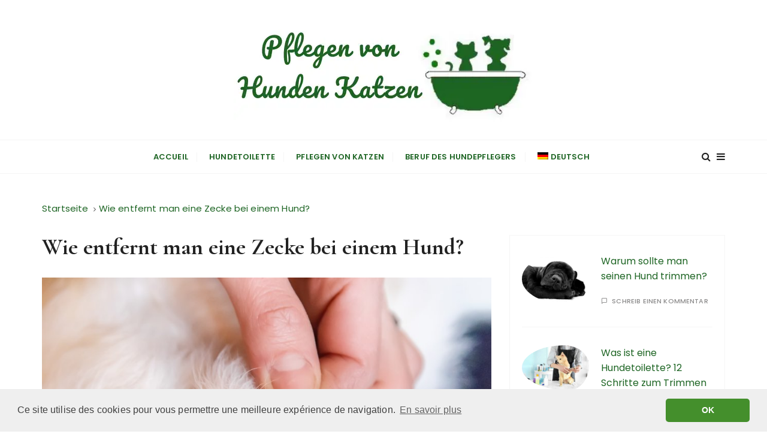

--- FILE ---
content_type: text/html; charset=UTF-8
request_url: https://www.toilettagechienschats.com/de/wie-entfernt-man-eine-zecke-bei-einem-hund/
body_size: 22924
content:
<!DOCTYPE html><html lang="de-DE" prefix="og: https://ogp.me/ns#"><head><meta charset="UTF-8"/>
<script>var __ezHttpConsent={setByCat:function(src,tagType,attributes,category,force,customSetScriptFn=null){var setScript=function(){if(force||window.ezTcfConsent[category]){if(typeof customSetScriptFn==='function'){customSetScriptFn();}else{var scriptElement=document.createElement(tagType);scriptElement.src=src;attributes.forEach(function(attr){for(var key in attr){if(attr.hasOwnProperty(key)){scriptElement.setAttribute(key,attr[key]);}}});var firstScript=document.getElementsByTagName(tagType)[0];firstScript.parentNode.insertBefore(scriptElement,firstScript);}}};if(force||(window.ezTcfConsent&&window.ezTcfConsent.loaded)){setScript();}else if(typeof getEzConsentData==="function"){getEzConsentData().then(function(ezTcfConsent){if(ezTcfConsent&&ezTcfConsent.loaded){setScript();}else{console.error("cannot get ez consent data");force=true;setScript();}});}else{force=true;setScript();console.error("getEzConsentData is not a function");}},};</script>
<script>var ezTcfConsent=window.ezTcfConsent?window.ezTcfConsent:{loaded:false,store_info:false,develop_and_improve_services:false,measure_ad_performance:false,measure_content_performance:false,select_basic_ads:false,create_ad_profile:false,select_personalized_ads:false,create_content_profile:false,select_personalized_content:false,understand_audiences:false,use_limited_data_to_select_content:false,};function getEzConsentData(){return new Promise(function(resolve){document.addEventListener("ezConsentEvent",function(event){var ezTcfConsent=event.detail.ezTcfConsent;resolve(ezTcfConsent);});});}</script>
<script>if(typeof _setEzCookies!=='function'){function _setEzCookies(ezConsentData){var cookies=window.ezCookieQueue;for(var i=0;i<cookies.length;i++){var cookie=cookies[i];if(ezConsentData&&ezConsentData.loaded&&ezConsentData[cookie.tcfCategory]){document.cookie=cookie.name+"="+cookie.value;}}}}
window.ezCookieQueue=window.ezCookieQueue||[];if(typeof addEzCookies!=='function'){function addEzCookies(arr){window.ezCookieQueue=[...window.ezCookieQueue,...arr];}}
addEzCookies([{name:"ezoab_450460",value:"mod128; Path=/; Domain=toilettagechienschats.com; Max-Age=7200",tcfCategory:"store_info",isEzoic:"true",},{name:"ezosuibasgeneris-1",value:"d4ea5b03-dc44-4726-52f0-c86b92a05732; Path=/; Domain=toilettagechienschats.com; Expires=Fri, 15 Jan 2027 05:25:26 UTC; Secure; SameSite=None",tcfCategory:"understand_audiences",isEzoic:"true",}]);if(window.ezTcfConsent&&window.ezTcfConsent.loaded){_setEzCookies(window.ezTcfConsent);}else if(typeof getEzConsentData==="function"){getEzConsentData().then(function(ezTcfConsent){if(ezTcfConsent&&ezTcfConsent.loaded){_setEzCookies(window.ezTcfConsent);}else{console.error("cannot get ez consent data");_setEzCookies(window.ezTcfConsent);}});}else{console.error("getEzConsentData is not a function");_setEzCookies(window.ezTcfConsent);}</script><script type="text/javascript" data-ezscrex='false' data-cfasync='false'>window._ezaq = Object.assign({"edge_cache_status":13,"edge_response_time":15,"url":"https://www.toilettagechienschats.com/de/wie-entfernt-man-eine-zecke-bei-einem-hund/"}, typeof window._ezaq !== "undefined" ? window._ezaq : {});</script><script type="text/javascript" data-ezscrex='false' data-cfasync='false'>window._ezaq = Object.assign({"ab_test_id":"mod128"}, typeof window._ezaq !== "undefined" ? window._ezaq : {});window.__ez=window.__ez||{};window.__ez.tf={"disIdm":"true"};</script><script type="text/javascript" data-ezscrex='false' data-cfasync='false'>window.ezDisableAds = true;</script>
<script data-ezscrex='false' data-cfasync='false' data-pagespeed-no-defer>var __ez=__ez||{};__ez.stms=Date.now();__ez.evt={};__ez.script={};__ez.ck=__ez.ck||{};__ez.template={};__ez.template.isOrig=true;__ez.queue=__ez.queue||function(){var e=0,i=0,t=[],n=!1,o=[],r=[],s=!0,a=function(e,i,n,o,r,s,a){var l=arguments.length>7&&void 0!==arguments[7]?arguments[7]:window,d=this;this.name=e,this.funcName=i,this.parameters=null===n?null:w(n)?n:[n],this.isBlock=o,this.blockedBy=r,this.deleteWhenComplete=s,this.isError=!1,this.isComplete=!1,this.isInitialized=!1,this.proceedIfError=a,this.fWindow=l,this.isTimeDelay=!1,this.process=function(){f("... func = "+e),d.isInitialized=!0,d.isComplete=!0,f("... func.apply: "+e);var i=d.funcName.split("."),n=null,o=this.fWindow||window;i.length>3||(n=3===i.length?o[i[0]][i[1]][i[2]]:2===i.length?o[i[0]][i[1]]:o[d.funcName]),null!=n&&n.apply(null,this.parameters),!0===d.deleteWhenComplete&&delete t[e],!0===d.isBlock&&(f("----- F'D: "+d.name),m())}},l=function(e,i,t,n,o,r,s){var a=arguments.length>7&&void 0!==arguments[7]?arguments[7]:window,l=this;this.name=e,this.path=i,this.async=o,this.defer=r,this.isBlock=t,this.blockedBy=n,this.isInitialized=!1,this.isError=!1,this.isComplete=!1,this.proceedIfError=s,this.fWindow=a,this.isTimeDelay=!1,this.isPath=function(e){return"/"===e[0]&&"/"!==e[1]},this.getSrc=function(e){return void 0!==window.__ezScriptHost&&this.isPath(e)&&"banger.js"!==this.name?window.__ezScriptHost+e:e},this.process=function(){l.isInitialized=!0,f("... file = "+e);var i=this.fWindow?this.fWindow.document:document,t=i.createElement("script");t.src=this.getSrc(this.path),!0===o?t.async=!0:!0===r&&(t.defer=!0),t.onerror=function(){var e={url:window.location.href,name:l.name,path:l.path,user_agent:window.navigator.userAgent};"undefined"!=typeof _ezaq&&(e.pageview_id=_ezaq.page_view_id);var i=encodeURIComponent(JSON.stringify(e)),t=new XMLHttpRequest;t.open("GET","//g.ezoic.net/ezqlog?d="+i,!0),t.send(),f("----- ERR'D: "+l.name),l.isError=!0,!0===l.isBlock&&m()},t.onreadystatechange=t.onload=function(){var e=t.readyState;f("----- F'D: "+l.name),e&&!/loaded|complete/.test(e)||(l.isComplete=!0,!0===l.isBlock&&m())},i.getElementsByTagName("head")[0].appendChild(t)}},d=function(e,i){this.name=e,this.path="",this.async=!1,this.defer=!1,this.isBlock=!1,this.blockedBy=[],this.isInitialized=!0,this.isError=!1,this.isComplete=i,this.proceedIfError=!1,this.isTimeDelay=!1,this.process=function(){}};function c(e,i,n,s,a,d,c,u,f){var m=new l(e,i,n,s,a,d,c,f);!0===u?o[e]=m:r[e]=m,t[e]=m,h(m)}function h(e){!0!==u(e)&&0!=s&&e.process()}function u(e){if(!0===e.isTimeDelay&&!1===n)return f(e.name+" blocked = TIME DELAY!"),!0;if(w(e.blockedBy))for(var i=0;i<e.blockedBy.length;i++){var o=e.blockedBy[i];if(!1===t.hasOwnProperty(o))return f(e.name+" blocked = "+o),!0;if(!0===e.proceedIfError&&!0===t[o].isError)return!1;if(!1===t[o].isComplete)return f(e.name+" blocked = "+o),!0}return!1}function f(e){var i=window.location.href,t=new RegExp("[?&]ezq=([^&#]*)","i").exec(i);"1"===(t?t[1]:null)&&console.debug(e)}function m(){++e>200||(f("let's go"),p(o),p(r))}function p(e){for(var i in e)if(!1!==e.hasOwnProperty(i)){var t=e[i];!0===t.isComplete||u(t)||!0===t.isInitialized||!0===t.isError?!0===t.isError?f(t.name+": error"):!0===t.isComplete?f(t.name+": complete already"):!0===t.isInitialized&&f(t.name+": initialized already"):t.process()}}function w(e){return"[object Array]"==Object.prototype.toString.call(e)}return window.addEventListener("load",(function(){setTimeout((function(){n=!0,f("TDELAY -----"),m()}),5e3)}),!1),{addFile:c,addFileOnce:function(e,i,n,o,r,s,a,l,d){t[e]||c(e,i,n,o,r,s,a,l,d)},addDelayFile:function(e,i){var n=new l(e,i,!1,[],!1,!1,!0);n.isTimeDelay=!0,f(e+" ...  FILE! TDELAY"),r[e]=n,t[e]=n,h(n)},addFunc:function(e,n,s,l,d,c,u,f,m,p){!0===c&&(e=e+"_"+i++);var w=new a(e,n,s,l,d,u,f,p);!0===m?o[e]=w:r[e]=w,t[e]=w,h(w)},addDelayFunc:function(e,i,n){var o=new a(e,i,n,!1,[],!0,!0);o.isTimeDelay=!0,f(e+" ...  FUNCTION! TDELAY"),r[e]=o,t[e]=o,h(o)},items:t,processAll:m,setallowLoad:function(e){s=e},markLoaded:function(e){if(e&&0!==e.length){if(e in t){var i=t[e];!0===i.isComplete?f(i.name+" "+e+": error loaded duplicate"):(i.isComplete=!0,i.isInitialized=!0)}else t[e]=new d(e,!0);f("markLoaded dummyfile: "+t[e].name)}},logWhatsBlocked:function(){for(var e in t)!1!==t.hasOwnProperty(e)&&u(t[e])}}}();__ez.evt.add=function(e,t,n){e.addEventListener?e.addEventListener(t,n,!1):e.attachEvent?e.attachEvent("on"+t,n):e["on"+t]=n()},__ez.evt.remove=function(e,t,n){e.removeEventListener?e.removeEventListener(t,n,!1):e.detachEvent?e.detachEvent("on"+t,n):delete e["on"+t]};__ez.script.add=function(e){var t=document.createElement("script");t.src=e,t.async=!0,t.type="text/javascript",document.getElementsByTagName("head")[0].appendChild(t)};__ez.dot=__ez.dot||{};__ez.queue.addFileOnce('/detroitchicago/boise.js', '/detroitchicago/boise.js?gcb=195-0&cb=5', true, [], true, false, true, false);__ez.queue.addFileOnce('/parsonsmaize/abilene.js', '/parsonsmaize/abilene.js?gcb=195-0&cb=b20dfef28c', true, [], true, false, true, false);__ez.queue.addFileOnce('/parsonsmaize/mulvane.js', '/parsonsmaize/mulvane.js?gcb=195-0&cb=e75e48eec0', true, ['/parsonsmaize/abilene.js'], true, false, true, false);__ez.queue.addFileOnce('/detroitchicago/birmingham.js', '/detroitchicago/birmingham.js?gcb=195-0&cb=539c47377c', true, ['/parsonsmaize/abilene.js'], true, false, true, false);</script>
<script data-ezscrex="false" type="text/javascript" data-cfasync="false">window._ezaq = Object.assign({"ad_cache_level":0,"adpicker_placement_cnt":0,"ai_placeholder_cache_level":0,"ai_placeholder_placement_cnt":-1,"article_category":"Hundetoilette","author":"Expert Toilettage","domain":"toilettagechienschats.com","domain_id":450460,"ezcache_level":2,"ezcache_skip_code":0,"has_bad_image":0,"has_bad_words":0,"is_sitespeed":0,"lt_cache_level":0,"publish_date":"2022-08-02","response_size":110731,"response_size_orig":104956,"response_time_orig":3,"template_id":120,"url":"https://www.toilettagechienschats.com/de/wie-entfernt-man-eine-zecke-bei-einem-hund/","word_count":0,"worst_bad_word_level":0}, typeof window._ezaq !== "undefined" ? window._ezaq : {});__ez.queue.markLoaded('ezaqBaseReady');</script>
<script type='text/javascript' data-ezscrex='false' data-cfasync='false'>
window.ezAnalyticsStatic = true;

function analyticsAddScript(script) {
	var ezDynamic = document.createElement('script');
	ezDynamic.type = 'text/javascript';
	ezDynamic.innerHTML = script;
	document.head.appendChild(ezDynamic);
}
function getCookiesWithPrefix() {
    var allCookies = document.cookie.split(';');
    var cookiesWithPrefix = {};

    for (var i = 0; i < allCookies.length; i++) {
        var cookie = allCookies[i].trim();

        for (var j = 0; j < arguments.length; j++) {
            var prefix = arguments[j];
            if (cookie.indexOf(prefix) === 0) {
                var cookieParts = cookie.split('=');
                var cookieName = cookieParts[0];
                var cookieValue = cookieParts.slice(1).join('=');
                cookiesWithPrefix[cookieName] = decodeURIComponent(cookieValue);
                break; // Once matched, no need to check other prefixes
            }
        }
    }

    return cookiesWithPrefix;
}
function productAnalytics() {
	var d = {"pr":[6],"omd5":"1f8443ddf1b513a4472584d9d7ccc8aa","nar":"risk score"};
	d.u = _ezaq.url;
	d.p = _ezaq.page_view_id;
	d.v = _ezaq.visit_uuid;
	d.ab = _ezaq.ab_test_id;
	d.e = JSON.stringify(_ezaq);
	d.ref = document.referrer;
	d.c = getCookiesWithPrefix('active_template', 'ez', 'lp_');
	if(typeof ez_utmParams !== 'undefined') {
		d.utm = ez_utmParams;
	}

	var dataText = JSON.stringify(d);
	var xhr = new XMLHttpRequest();
	xhr.open('POST','/ezais/analytics?cb=1', true);
	xhr.onload = function () {
		if (xhr.status!=200) {
            return;
		}

        if(document.readyState !== 'loading') {
            analyticsAddScript(xhr.response);
            return;
        }

        var eventFunc = function() {
            if(document.readyState === 'loading') {
                return;
            }
            document.removeEventListener('readystatechange', eventFunc, false);
            analyticsAddScript(xhr.response);
        };

        document.addEventListener('readystatechange', eventFunc, false);
	};
	xhr.setRequestHeader('Content-Type','text/plain');
	xhr.send(dataText);
}
__ez.queue.addFunc("productAnalytics", "productAnalytics", null, true, ['ezaqBaseReady'], false, false, false, true);
</script><base href="https://www.toilettagechienschats.com/de/wie-entfernt-man-eine-zecke-bei-einem-hund/"/>
	
	<meta name="viewport" content="width=device-width, initial-scale=1"/>
	<link rel="profile" href="https://gmpg.org/xfn/11"/>

		<style>img:is([sizes="auto" i], [sizes^="auto," i]) { contain-intrinsic-size: 3000px 1500px }</style>
	<link rel="alternate" hreflang="fr" href="https://www.toilettagechienschats.com/comment-enlever-une-tique-sur-un-chien/"/>
<link rel="alternate" hreflang="de" href="https://www.toilettagechienschats.com/de/wie-entfernt-man-eine-zecke-bei-einem-hund/"/>
<link rel="alternate" hreflang="es" href="https://www.toilettagechienschats.com/es/como-quitar-una-garrapata-de-un-perro/"/>
<link rel="alternate" hreflang="it" href="https://www.toilettagechienschats.com/it/come-rimuovere-una-zecca-dal-cane/"/>
<link rel="alternate" hreflang="pl" href="https://www.toilettagechienschats.com/pl/jak-usunac-kleszcza-z-psa/"/>
<link rel="alternate" hreflang="pt-br" href="https://www.toilettagechienschats.com/pt-br/como-remover-um-carrapato-de-um-cao/"/>
<link rel="alternate" hreflang="tr" href="https://www.toilettagechienschats.com/tr/bir-kopekten-kene-nasil-cikarilir/"/>
<link rel="alternate" hreflang="nl" href="https://www.toilettagechienschats.com/nl/hoe-verwijder-je-een-teek-bij-een-hond/"/>
<link rel="alternate" hreflang="x-default" href="https://www.toilettagechienschats.com/comment-enlever-une-tique-sur-un-chien/"/>

<!-- Suchmaschinen-Optimierung durch Rank Math PRO - https://rankmath.com/ -->
<title>Wie entfernt man eine Zecke bei einem Hund? - Toilettage Chiens Chats</title>
<meta name="description" content="Um gute Haustiere zu sein, müssen Hunde gepflegt und gesund sein. Dazu müssen alle Bedrohungen, die ihre Integrität beeinträchtigen könnten, abgewendet"/>
<meta name="robots" content="index, follow, max-snippet:-1, max-video-preview:-1, max-image-preview:large"/>
<link rel="canonical" href="https://www.toilettagechienschats.com/de/wie-entfernt-man-eine-zecke-bei-einem-hund/"/>
<meta property="og:locale" content="de_DE"/>
<meta property="og:type" content="article"/>
<meta property="og:title" content="Wie entfernt man eine Zecke bei einem Hund? - Toilettage Chiens Chats"/>
<meta property="og:description" content="Um gute Haustiere zu sein, müssen Hunde gepflegt und gesund sein. Dazu müssen alle Bedrohungen, die ihre Integrität beeinträchtigen könnten, abgewendet"/>
<meta property="og:url" content="https://www.toilettagechienschats.com/de/wie-entfernt-man-eine-zecke-bei-einem-hund/"/>
<meta property="og:site_name" content="Toilettage Chiens Chats"/>
<meta property="article:section" content="Hundetoilette"/>
<meta property="og:updated_time" content="2023-03-07T11:19:12+01:00"/>
<meta property="og:image" content="https://www.toilettagechienschats.com/wp-content/uploads/2022/08/tique-chien.jpeg"/>
<meta property="og:image:secure_url" content="https://www.toilettagechienschats.com/wp-content/uploads/2022/08/tique-chien.jpeg"/>
<meta property="og:image:width" content="877"/>
<meta property="og:image:height" content="546"/>
<meta property="og:image:alt" content="Wie entfernt man eine Zecke bei einem Hund?"/>
<meta property="og:image:type" content="image/jpeg"/>
<meta property="article:published_time" content="2022-08-03T00:07:36+02:00"/>
<meta property="article:modified_time" content="2023-03-07T11:19:12+01:00"/>
<meta name="twitter:card" content="summary_large_image"/>
<meta name="twitter:title" content="Wie entfernt man eine Zecke bei einem Hund? - Toilettage Chiens Chats"/>
<meta name="twitter:description" content="Um gute Haustiere zu sein, müssen Hunde gepflegt und gesund sein. Dazu müssen alle Bedrohungen, die ihre Integrität beeinträchtigen könnten, abgewendet"/>
<meta name="twitter:image" content="https://www.toilettagechienschats.com/wp-content/uploads/2022/08/tique-chien.jpeg"/>
<meta name="twitter:label1" content="Verfasst von"/>
<meta name="twitter:data1" content="Expert Toilettage"/>
<meta name="twitter:label2" content="Lesedauer"/>
<meta name="twitter:data2" content="3 Minuten"/>
<script type="application/ld+json" class="rank-math-schema-pro">{"@context":"https://schema.org","@graph":[{"@type":["Person","Organization"],"@id":"https://www.toilettagechienschats.com/de/#person/","name":"Expert Toilettage","logo":{"@type":"ImageObject","@id":"https://www.toilettagechienschats.com/de/#logo/","url":"https://www.toilettagechienschats.com/wp-content/uploads/2017/06/cropped-logo-e1565104544739.jpg","contentUrl":"https://www.toilettagechienschats.com/wp-content/uploads/2017/06/cropped-logo-e1565104544739.jpg","caption":"Toilettage Chiens Chats","inLanguage":"de","width":"500","height":"193"},"image":{"@type":"ImageObject","@id":"https://www.toilettagechienschats.com/de/#logo/","url":"https://www.toilettagechienschats.com/wp-content/uploads/2017/06/cropped-logo-e1565104544739.jpg","contentUrl":"https://www.toilettagechienschats.com/wp-content/uploads/2017/06/cropped-logo-e1565104544739.jpg","caption":"Toilettage Chiens Chats","inLanguage":"de","width":"500","height":"193"}},{"@type":"WebSite","@id":"https://www.toilettagechienschats.com/de/#website/","url":"https://www.toilettagechienschats.com/de/","name":"Toilettage Chiens Chats","publisher":{"@id":"https://www.toilettagechienschats.com/de/#person/"},"inLanguage":"de"},{"@type":"ImageObject","@id":"https://www.toilettagechienschats.com/wp-content/uploads/2022/08/tique-chien.jpeg","url":"https://www.toilettagechienschats.com/wp-content/uploads/2022/08/tique-chien.jpeg","width":"877","height":"546","inLanguage":"de"},{"@type":"WebPage","@id":"https://www.toilettagechienschats.com/de/wie-entfernt-man-eine-zecke-bei-einem-hund/#webpage","url":"https://www.toilettagechienschats.com/de/wie-entfernt-man-eine-zecke-bei-einem-hund/","name":"Wie entfernt man eine Zecke bei einem Hund? - Toilettage Chiens Chats","datePublished":"2022-08-03T00:07:36+02:00","dateModified":"2023-03-07T11:19:12+01:00","isPartOf":{"@id":"https://www.toilettagechienschats.com/de/#website/"},"primaryImageOfPage":{"@id":"https://www.toilettagechienschats.com/wp-content/uploads/2022/08/tique-chien.jpeg"},"inLanguage":"de"},{"@type":"Person","@id":"https://www.toilettagechienschats.com/de/author/aurore-toile/","name":"Expert Toilettage","url":"https://www.toilettagechienschats.com/de/author/aurore-toile/","image":{"@type":"ImageObject","@id":"https://secure.gravatar.com/avatar/9e8a59c82cdc04b8fc9a148b797028631f16c09d446adb0ec6d3618e657b12d5?s=96&amp;d=mm&amp;r=g","url":"https://secure.gravatar.com/avatar/9e8a59c82cdc04b8fc9a148b797028631f16c09d446adb0ec6d3618e657b12d5?s=96&amp;d=mm&amp;r=g","caption":"Expert Toilettage","inLanguage":"de"},"sameAs":["https://toilettagechienschats.com"]},{"@type":"BlogPosting","headline":"Wie entfernt man eine Zecke bei einem Hund? - Toilettage Chiens Chats","datePublished":"2022-08-03T00:07:36+02:00","dateModified":"2023-03-07T11:19:12+01:00","articleSection":"Hundetoilette","author":{"@id":"https://www.toilettagechienschats.com/de/author/aurore-toile/","name":"Expert Toilettage"},"publisher":{"@id":"https://www.toilettagechienschats.com/de/#person/"},"description":"Um gute Haustiere zu sein, m\u00fcssen Hunde gepflegt und gesund sein. Dazu m\u00fcssen alle Bedrohungen, die ihre Integrit\u00e4t beeintr\u00e4chtigen k\u00f6nnten, abgewendet","name":"Wie entfernt man eine Zecke bei einem Hund? - Toilettage Chiens Chats","@id":"https://www.toilettagechienschats.com/de/wie-entfernt-man-eine-zecke-bei-einem-hund/#richSnippet","isPartOf":{"@id":"https://www.toilettagechienschats.com/de/wie-entfernt-man-eine-zecke-bei-einem-hund/#webpage"},"image":{"@id":"https://www.toilettagechienschats.com/wp-content/uploads/2022/08/tique-chien.jpeg"},"inLanguage":"de","mainEntityOfPage":{"@id":"https://www.toilettagechienschats.com/de/wie-entfernt-man-eine-zecke-bei-einem-hund/#webpage"}}]}</script>
<!-- /Rank Math WordPress SEO Plugin -->

<link rel="dns-prefetch" href="//www.googletagmanager.com"/>
<link rel="dns-prefetch" href="//fonts.googleapis.com"/>
<link rel="dns-prefetch" href="//pagead2.googlesyndication.com"/>
<link rel="stylesheet" id="wp-block-library-css" href="https://www.toilettagechienschats.com/wp-includes/css/dist/block-library/style.min.css" type="text/css" media="all"/>
<style id="wp-block-library-theme-inline-css" type="text/css">
.wp-block-audio :where(figcaption){color:#555;font-size:13px;text-align:center}.is-dark-theme .wp-block-audio :where(figcaption){color:#ffffffa6}.wp-block-audio{margin:0 0 1em}.wp-block-code{border:1px solid #ccc;border-radius:4px;font-family:Menlo,Consolas,monaco,monospace;padding:.8em 1em}.wp-block-embed :where(figcaption){color:#555;font-size:13px;text-align:center}.is-dark-theme .wp-block-embed :where(figcaption){color:#ffffffa6}.wp-block-embed{margin:0 0 1em}.blocks-gallery-caption{color:#555;font-size:13px;text-align:center}.is-dark-theme .blocks-gallery-caption{color:#ffffffa6}:root :where(.wp-block-image figcaption){color:#555;font-size:13px;text-align:center}.is-dark-theme :root :where(.wp-block-image figcaption){color:#ffffffa6}.wp-block-image{margin:0 0 1em}.wp-block-pullquote{border-bottom:4px solid;border-top:4px solid;color:currentColor;margin-bottom:1.75em}.wp-block-pullquote cite,.wp-block-pullquote footer,.wp-block-pullquote__citation{color:currentColor;font-size:.8125em;font-style:normal;text-transform:uppercase}.wp-block-quote{border-left:.25em solid;margin:0 0 1.75em;padding-left:1em}.wp-block-quote cite,.wp-block-quote footer{color:currentColor;font-size:.8125em;font-style:normal;position:relative}.wp-block-quote:where(.has-text-align-right){border-left:none;border-right:.25em solid;padding-left:0;padding-right:1em}.wp-block-quote:where(.has-text-align-center){border:none;padding-left:0}.wp-block-quote.is-large,.wp-block-quote.is-style-large,.wp-block-quote:where(.is-style-plain){border:none}.wp-block-search .wp-block-search__label{font-weight:700}.wp-block-search__button{border:1px solid #ccc;padding:.375em .625em}:where(.wp-block-group.has-background){padding:1.25em 2.375em}.wp-block-separator.has-css-opacity{opacity:.4}.wp-block-separator{border:none;border-bottom:2px solid;margin-left:auto;margin-right:auto}.wp-block-separator.has-alpha-channel-opacity{opacity:1}.wp-block-separator:not(.is-style-wide):not(.is-style-dots){width:100px}.wp-block-separator.has-background:not(.is-style-dots){border-bottom:none;height:1px}.wp-block-separator.has-background:not(.is-style-wide):not(.is-style-dots){height:2px}.wp-block-table{margin:0 0 1em}.wp-block-table td,.wp-block-table th{word-break:normal}.wp-block-table :where(figcaption){color:#555;font-size:13px;text-align:center}.is-dark-theme .wp-block-table :where(figcaption){color:#ffffffa6}.wp-block-video :where(figcaption){color:#555;font-size:13px;text-align:center}.is-dark-theme .wp-block-video :where(figcaption){color:#ffffffa6}.wp-block-video{margin:0 0 1em}:root :where(.wp-block-template-part.has-background){margin-bottom:0;margin-top:0;padding:1.25em 2.375em}
</style>
<style id="classic-theme-styles-inline-css" type="text/css">
/*! This file is auto-generated */
.wp-block-button__link{color:#fff;background-color:#32373c;border-radius:9999px;box-shadow:none;text-decoration:none;padding:calc(.667em + 2px) calc(1.333em + 2px);font-size:1.125em}.wp-block-file__button{background:#32373c;color:#fff;text-decoration:none}
</style>
<style id="auto-amazon-links-unit-style-inline-css" type="text/css">
.aal-gutenberg-preview{max-height:400px;overflow:auto}

</style>
<style id="global-styles-inline-css" type="text/css">
:root{--wp--preset--aspect-ratio--square: 1;--wp--preset--aspect-ratio--4-3: 4/3;--wp--preset--aspect-ratio--3-4: 3/4;--wp--preset--aspect-ratio--3-2: 3/2;--wp--preset--aspect-ratio--2-3: 2/3;--wp--preset--aspect-ratio--16-9: 16/9;--wp--preset--aspect-ratio--9-16: 9/16;--wp--preset--color--black: #000000;--wp--preset--color--cyan-bluish-gray: #abb8c3;--wp--preset--color--white: #ffffff;--wp--preset--color--pale-pink: #f78da7;--wp--preset--color--vivid-red: #cf2e2e;--wp--preset--color--luminous-vivid-orange: #ff6900;--wp--preset--color--luminous-vivid-amber: #fcb900;--wp--preset--color--light-green-cyan: #7bdcb5;--wp--preset--color--vivid-green-cyan: #00d084;--wp--preset--color--pale-cyan-blue: #8ed1fc;--wp--preset--color--vivid-cyan-blue: #0693e3;--wp--preset--color--vivid-purple: #9b51e0;--wp--preset--gradient--vivid-cyan-blue-to-vivid-purple: linear-gradient(135deg,rgba(6,147,227,1) 0%,rgb(155,81,224) 100%);--wp--preset--gradient--light-green-cyan-to-vivid-green-cyan: linear-gradient(135deg,rgb(122,220,180) 0%,rgb(0,208,130) 100%);--wp--preset--gradient--luminous-vivid-amber-to-luminous-vivid-orange: linear-gradient(135deg,rgba(252,185,0,1) 0%,rgba(255,105,0,1) 100%);--wp--preset--gradient--luminous-vivid-orange-to-vivid-red: linear-gradient(135deg,rgba(255,105,0,1) 0%,rgb(207,46,46) 100%);--wp--preset--gradient--very-light-gray-to-cyan-bluish-gray: linear-gradient(135deg,rgb(238,238,238) 0%,rgb(169,184,195) 100%);--wp--preset--gradient--cool-to-warm-spectrum: linear-gradient(135deg,rgb(74,234,220) 0%,rgb(151,120,209) 20%,rgb(207,42,186) 40%,rgb(238,44,130) 60%,rgb(251,105,98) 80%,rgb(254,248,76) 100%);--wp--preset--gradient--blush-light-purple: linear-gradient(135deg,rgb(255,206,236) 0%,rgb(152,150,240) 100%);--wp--preset--gradient--blush-bordeaux: linear-gradient(135deg,rgb(254,205,165) 0%,rgb(254,45,45) 50%,rgb(107,0,62) 100%);--wp--preset--gradient--luminous-dusk: linear-gradient(135deg,rgb(255,203,112) 0%,rgb(199,81,192) 50%,rgb(65,88,208) 100%);--wp--preset--gradient--pale-ocean: linear-gradient(135deg,rgb(255,245,203) 0%,rgb(182,227,212) 50%,rgb(51,167,181) 100%);--wp--preset--gradient--electric-grass: linear-gradient(135deg,rgb(202,248,128) 0%,rgb(113,206,126) 100%);--wp--preset--gradient--midnight: linear-gradient(135deg,rgb(2,3,129) 0%,rgb(40,116,252) 100%);--wp--preset--font-size--small: 13px;--wp--preset--font-size--medium: 20px;--wp--preset--font-size--large: 36px;--wp--preset--font-size--x-large: 42px;--wp--preset--spacing--20: 0.44rem;--wp--preset--spacing--30: 0.67rem;--wp--preset--spacing--40: 1rem;--wp--preset--spacing--50: 1.5rem;--wp--preset--spacing--60: 2.25rem;--wp--preset--spacing--70: 3.38rem;--wp--preset--spacing--80: 5.06rem;--wp--preset--shadow--natural: 6px 6px 9px rgba(0, 0, 0, 0.2);--wp--preset--shadow--deep: 12px 12px 50px rgba(0, 0, 0, 0.4);--wp--preset--shadow--sharp: 6px 6px 0px rgba(0, 0, 0, 0.2);--wp--preset--shadow--outlined: 6px 6px 0px -3px rgba(255, 255, 255, 1), 6px 6px rgba(0, 0, 0, 1);--wp--preset--shadow--crisp: 6px 6px 0px rgba(0, 0, 0, 1);}:where(.is-layout-flex){gap: 0.5em;}:where(.is-layout-grid){gap: 0.5em;}body .is-layout-flex{display: flex;}.is-layout-flex{flex-wrap: wrap;align-items: center;}.is-layout-flex > :is(*, div){margin: 0;}body .is-layout-grid{display: grid;}.is-layout-grid > :is(*, div){margin: 0;}:where(.wp-block-columns.is-layout-flex){gap: 2em;}:where(.wp-block-columns.is-layout-grid){gap: 2em;}:where(.wp-block-post-template.is-layout-flex){gap: 1.25em;}:where(.wp-block-post-template.is-layout-grid){gap: 1.25em;}.has-black-color{color: var(--wp--preset--color--black) !important;}.has-cyan-bluish-gray-color{color: var(--wp--preset--color--cyan-bluish-gray) !important;}.has-white-color{color: var(--wp--preset--color--white) !important;}.has-pale-pink-color{color: var(--wp--preset--color--pale-pink) !important;}.has-vivid-red-color{color: var(--wp--preset--color--vivid-red) !important;}.has-luminous-vivid-orange-color{color: var(--wp--preset--color--luminous-vivid-orange) !important;}.has-luminous-vivid-amber-color{color: var(--wp--preset--color--luminous-vivid-amber) !important;}.has-light-green-cyan-color{color: var(--wp--preset--color--light-green-cyan) !important;}.has-vivid-green-cyan-color{color: var(--wp--preset--color--vivid-green-cyan) !important;}.has-pale-cyan-blue-color{color: var(--wp--preset--color--pale-cyan-blue) !important;}.has-vivid-cyan-blue-color{color: var(--wp--preset--color--vivid-cyan-blue) !important;}.has-vivid-purple-color{color: var(--wp--preset--color--vivid-purple) !important;}.has-black-background-color{background-color: var(--wp--preset--color--black) !important;}.has-cyan-bluish-gray-background-color{background-color: var(--wp--preset--color--cyan-bluish-gray) !important;}.has-white-background-color{background-color: var(--wp--preset--color--white) !important;}.has-pale-pink-background-color{background-color: var(--wp--preset--color--pale-pink) !important;}.has-vivid-red-background-color{background-color: var(--wp--preset--color--vivid-red) !important;}.has-luminous-vivid-orange-background-color{background-color: var(--wp--preset--color--luminous-vivid-orange) !important;}.has-luminous-vivid-amber-background-color{background-color: var(--wp--preset--color--luminous-vivid-amber) !important;}.has-light-green-cyan-background-color{background-color: var(--wp--preset--color--light-green-cyan) !important;}.has-vivid-green-cyan-background-color{background-color: var(--wp--preset--color--vivid-green-cyan) !important;}.has-pale-cyan-blue-background-color{background-color: var(--wp--preset--color--pale-cyan-blue) !important;}.has-vivid-cyan-blue-background-color{background-color: var(--wp--preset--color--vivid-cyan-blue) !important;}.has-vivid-purple-background-color{background-color: var(--wp--preset--color--vivid-purple) !important;}.has-black-border-color{border-color: var(--wp--preset--color--black) !important;}.has-cyan-bluish-gray-border-color{border-color: var(--wp--preset--color--cyan-bluish-gray) !important;}.has-white-border-color{border-color: var(--wp--preset--color--white) !important;}.has-pale-pink-border-color{border-color: var(--wp--preset--color--pale-pink) !important;}.has-vivid-red-border-color{border-color: var(--wp--preset--color--vivid-red) !important;}.has-luminous-vivid-orange-border-color{border-color: var(--wp--preset--color--luminous-vivid-orange) !important;}.has-luminous-vivid-amber-border-color{border-color: var(--wp--preset--color--luminous-vivid-amber) !important;}.has-light-green-cyan-border-color{border-color: var(--wp--preset--color--light-green-cyan) !important;}.has-vivid-green-cyan-border-color{border-color: var(--wp--preset--color--vivid-green-cyan) !important;}.has-pale-cyan-blue-border-color{border-color: var(--wp--preset--color--pale-cyan-blue) !important;}.has-vivid-cyan-blue-border-color{border-color: var(--wp--preset--color--vivid-cyan-blue) !important;}.has-vivid-purple-border-color{border-color: var(--wp--preset--color--vivid-purple) !important;}.has-vivid-cyan-blue-to-vivid-purple-gradient-background{background: var(--wp--preset--gradient--vivid-cyan-blue-to-vivid-purple) !important;}.has-light-green-cyan-to-vivid-green-cyan-gradient-background{background: var(--wp--preset--gradient--light-green-cyan-to-vivid-green-cyan) !important;}.has-luminous-vivid-amber-to-luminous-vivid-orange-gradient-background{background: var(--wp--preset--gradient--luminous-vivid-amber-to-luminous-vivid-orange) !important;}.has-luminous-vivid-orange-to-vivid-red-gradient-background{background: var(--wp--preset--gradient--luminous-vivid-orange-to-vivid-red) !important;}.has-very-light-gray-to-cyan-bluish-gray-gradient-background{background: var(--wp--preset--gradient--very-light-gray-to-cyan-bluish-gray) !important;}.has-cool-to-warm-spectrum-gradient-background{background: var(--wp--preset--gradient--cool-to-warm-spectrum) !important;}.has-blush-light-purple-gradient-background{background: var(--wp--preset--gradient--blush-light-purple) !important;}.has-blush-bordeaux-gradient-background{background: var(--wp--preset--gradient--blush-bordeaux) !important;}.has-luminous-dusk-gradient-background{background: var(--wp--preset--gradient--luminous-dusk) !important;}.has-pale-ocean-gradient-background{background: var(--wp--preset--gradient--pale-ocean) !important;}.has-electric-grass-gradient-background{background: var(--wp--preset--gradient--electric-grass) !important;}.has-midnight-gradient-background{background: var(--wp--preset--gradient--midnight) !important;}.has-small-font-size{font-size: var(--wp--preset--font-size--small) !important;}.has-medium-font-size{font-size: var(--wp--preset--font-size--medium) !important;}.has-large-font-size{font-size: var(--wp--preset--font-size--large) !important;}.has-x-large-font-size{font-size: var(--wp--preset--font-size--x-large) !important;}
:where(.wp-block-post-template.is-layout-flex){gap: 1.25em;}:where(.wp-block-post-template.is-layout-grid){gap: 1.25em;}
:where(.wp-block-columns.is-layout-flex){gap: 2em;}:where(.wp-block-columns.is-layout-grid){gap: 2em;}
:root :where(.wp-block-pullquote){font-size: 1.5em;line-height: 1.6;}
</style>
<link rel="stylesheet" id="wpml-menu-item-0-css" href="//www.toilettagechienschats.com/wp-content/plugins/sitepress-multilingual-cms-old/templates/language-switchers/menu-item/style.min.css" type="text/css" media="all"/>
<link rel="stylesheet" id="amazon-auto-links-_common-css" href="https://www.toilettagechienschats.com/wp-content/plugins/amazon-auto-links/template/_common/style.min.css" type="text/css" media="all"/>
<link rel="stylesheet" id="amazon-auto-links-list-css" href="https://www.toilettagechienschats.com/wp-content/plugins/amazon-auto-links/template/list/style.min.css" type="text/css" media="all"/>
<link rel="stylesheet" id="cms-navigation-style-base-css" href="https://www.toilettagechienschats.com/wp-content/plugins/wpml-cms-nav-old/res/css/cms-navigation-base.css" type="text/css" media="screen"/>
<link rel="stylesheet" id="cms-navigation-style-css" href="https://www.toilettagechienschats.com/wp-content/plugins/wpml-cms-nav-old/res/css/cms-navigation.css" type="text/css" media="screen"/>
<link rel="stylesheet" id="gucherry-blog-style-css" href="https://www.toilettagechienschats.com/wp-content/themes/gucherry-blog/style.css" type="text/css" media="all"/>
<link rel="stylesheet" id="gucherry-blog-google-fonts-css" href="//fonts.googleapis.com/css?family=Cormorant+Garamond%3A400%2C400i%2C500%2C500i%2C600%2C600i%2C700%2C700i%26display%3Dswap%7CPoppins%3A400%2C400i%2C500%2C600%2C700%2C700i&amp;subset=latin%2Clatin-ext" type="text/css" media="all"/>
<link rel="stylesheet" id="gucherry-blog-main-css" href="https://www.toilettagechienschats.com/wp-content/themes/gucherry-blog/everestthemes/assets/dist/css/main-style.css" type="text/css" media="all"/>
<link rel="stylesheet" id="gucherry-blog-woocommerce-style-css" href="https://www.toilettagechienschats.com/wp-content/themes/gucherry-blog/everestthemes/woocommerce/woocommerce.css" type="text/css" media="all"/>
<style id="akismet-widget-style-inline-css" type="text/css">

			.a-stats {
				--akismet-color-mid-green: #357b49;
				--akismet-color-white: #fff;
				--akismet-color-light-grey: #f6f7f7;

				max-width: 350px;
				width: auto;
			}

			.a-stats * {
				all: unset;
				box-sizing: border-box;
			}

			.a-stats strong {
				font-weight: 600;
			}

			.a-stats a.a-stats__link,
			.a-stats a.a-stats__link:visited,
			.a-stats a.a-stats__link:active {
				background: var(--akismet-color-mid-green);
				border: none;
				box-shadow: none;
				border-radius: 8px;
				color: var(--akismet-color-white);
				cursor: pointer;
				display: block;
				font-family: -apple-system, BlinkMacSystemFont, 'Segoe UI', 'Roboto', 'Oxygen-Sans', 'Ubuntu', 'Cantarell', 'Helvetica Neue', sans-serif;
				font-weight: 500;
				padding: 12px;
				text-align: center;
				text-decoration: none;
				transition: all 0.2s ease;
			}

			/* Extra specificity to deal with TwentyTwentyOne focus style */
			.widget .a-stats a.a-stats__link:focus {
				background: var(--akismet-color-mid-green);
				color: var(--akismet-color-white);
				text-decoration: none;
			}

			.a-stats a.a-stats__link:hover {
				filter: brightness(110%);
				box-shadow: 0 4px 12px rgba(0, 0, 0, 0.06), 0 0 2px rgba(0, 0, 0, 0.16);
			}

			.a-stats .count {
				color: var(--akismet-color-white);
				display: block;
				font-size: 1.5em;
				line-height: 1.4;
				padding: 0 13px;
				white-space: nowrap;
			}
		
</style>
<link rel="stylesheet" id="dashicons-css" href="https://www.toilettagechienschats.com/wp-includes/css/dashicons.min.css" type="text/css" media="all"/>
<link rel="stylesheet" id="wp-pointer-css" href="https://www.toilettagechienschats.com/wp-includes/css/wp-pointer.min.css" type="text/css" media="all"/>
<script type="text/javascript" src="https://www.toilettagechienschats.com/wp-includes/js/jquery/jquery.min.js" id="jquery-core-js"></script>
<script type="text/javascript" src="https://www.toilettagechienschats.com/wp-includes/js/jquery/jquery-migrate.min.js" id="jquery-migrate-js"></script>
<script type="text/javascript" id="wpml-cookie-js-extra">
/* <![CDATA[ */
var wpml_cookies = {"wp-wpml_current_language":{"value":"de","expires":1,"path":"\/"}};
var wpml_cookies = {"wp-wpml_current_language":{"value":"de","expires":1,"path":"\/"}};
/* ]]> */
</script>
<script type="text/javascript" src="https://www.toilettagechienschats.com/wp-content/plugins/sitepress-multilingual-cms-old/res/js/cookies/language-cookie.js" id="wpml-cookie-js"></script>

<!-- Google Tag (gtac.js) durch Site-Kit hinzugefügt -->

<!-- Von Site Kit hinzugefügtes Google-Analytics-Snippet -->
<script type="text/javascript" src="https://www.googletagmanager.com/gtag/js?id=GT-5NTGD7Q" id="google_gtagjs-js" async=""></script>
<script type="text/javascript" id="google_gtagjs-js-after">
/* <![CDATA[ */
window.dataLayer = window.dataLayer || [];function gtag(){dataLayer.push(arguments);}
gtag("set","linker",{"domains":["www.toilettagechienschats.com"]});
gtag("js", new Date());
gtag("set", "developer_id.dZTNiMT", true);
gtag("config", "GT-5NTGD7Q");
/* ]]> */
</script>

<!-- Das Snippet mit dem schließenden Google-Tag (gtag.js) wurde von Site Kit hinzugefügt -->
<link rel="https://api.w.org/" href="https://www.toilettagechienschats.com/de/wp-json/"/><link rel="alternate" title="JSON" type="application/json" href="https://www.toilettagechienschats.com/de/wp-json/wp/v2/posts/4422"/><link rel="shortlink" href="https://www.toilettagechienschats.com/de/?p=4422"/>
<link rel="alternate" title="oEmbed (JSON)" type="application/json+oembed" href="https://www.toilettagechienschats.com/de/wp-json/oembed/1.0/embed?url=https%3A%2F%2Fwww.toilettagechienschats.com%2Fde%2Fwie-entfernt-man-eine-zecke-bei-einem-hund%2F"/>
<link rel="alternate" title="oEmbed (XML)" type="text/xml+oembed" href="https://www.toilettagechienschats.com/de/wp-json/oembed/1.0/embed?url=https%3A%2F%2Fwww.toilettagechienschats.com%2Fde%2Fwie-entfernt-man-eine-zecke-bei-einem-hund%2F&amp;format=xml"/>
<meta name="generator" content="WPML ver:4.5.14 stt:37,4,3,27,40,42,2,53;"/>
<meta name="generator" content="Site Kit by Google 1.153.0"/><style type="text/css" id="amazon-auto-links-button-css" data-version="5.4.3">.amazon-auto-links-button.amazon-auto-links-button-default { background-image: -webkit-linear-gradient(top, #4997e5, #3f89ba);background-image: -moz-linear-gradient(top, #4997e5, #3f89ba);background-image: -ms-linear-gradient(top, #4997e5, #3f89ba);background-image: -o-linear-gradient(top, #4997e5, #3f89ba);background-image: linear-gradient(to bottom, #4997e5, #3f89ba);-webkit-border-radius: 4px;-moz-border-radius: 4px;border-radius: 4px;margin-left: auto;margin-right: auto;text-align: center;white-space: nowrap;color: #ffffff;font-size: 13px;text-shadow: 0 0 transparent;width: 100px;padding: 7px 8px 8px 8px;background: #3498db;border: solid #6891a5 1px;text-decoration: none;}.amazon-auto-links-button.amazon-auto-links-button-default:hover {background: #3cb0fd;background-image: -webkit-linear-gradient(top, #3cb0fd, #3498db);background-image: -moz-linear-gradient(top, #3cb0fd, #3498db);background-image: -ms-linear-gradient(top, #3cb0fd, #3498db);background-image: -o-linear-gradient(top, #3cb0fd, #3498db);background-image: linear-gradient(to bottom, #3cb0fd, #3498db);text-decoration: none;}.amazon-auto-links-button.amazon-auto-links-button-default > a {color: inherit; border-bottom: none;text-decoration: none; }.amazon-auto-links-button.amazon-auto-links-button-default > a:hover {color: inherit;}.amazon-auto-links-button > a, .amazon-auto-links-button > a:hover {-webkit-box-shadow: none;box-shadow: none;color: inherit;}div.amazon-auto-links-button {line-height: 1.3; }button.amazon-auto-links-button {white-space: nowrap;}.amazon-auto-links-button-link {text-decoration: none;}.amazon-auto-links-button-7037 { margin-right: auto; margin-left: auto; white-space: nowrap; text-align: center; display: inline-flex; justify-content: space-around; font-size: 13px; color: #ffffff; font-weight: 400; padding-top: 8px; padding-right: 16px; padding-bottom: 8px; padding-left: 16px; border-radius: 4px; border-color: #1f628d; border-width: 1px; background-color: #4997e5; transform: scale(0.98); border-style: none; background-solid: solid; } .amazon-auto-links-button-7037 * { box-sizing: border-box; } .amazon-auto-links-button-7037 .button-icon { margin-right: auto; margin-left: auto; display: none; height: auto; border: solid 0; } .amazon-auto-links-button-7037 .button-icon > i { display: inline-block; width: 100%; height: 100%; } .amazon-auto-links-button-7037 .button-icon-left { display: inline-flex; background-color: transparent; border-color: transparent; padding: 0px; margin: 0px; min-height: 17px; min-width: 17px; padding-top: 0px; padding-right: 0px; padding-bottom: 0px; padding-left: 0px; } .amazon-auto-links-button-7037 .button-icon-left > i { background-color: #ffffff; background-size: contain; background-position: center; background-repeat: no-repeat; -webkit-mask-image: url('https://www.toilettagechienschats.com/wp-content/plugins/amazon-auto-links-old/include/core/component/button/asset/image/icon/cart.svg'); mask-image: url('https://www.toilettagechienschats.com/wp-content/plugins/amazon-auto-links-old/include/core/component/button/asset/image/icon/cart.svg'); -webkit-mask-position: center center; mask-position: center center; -webkit-mask-repeat: no-repeat; mask-repeat: no-repeat; } .amazon-auto-links-button-7037 .button-label { margin-top: 0px; margin-right: 8px; margin-bottom: 0px; margin-left: 8px; } .amazon-auto-links-button-7037 > * { align-items: center; display: inline-flex; vertical-align: middle; } .amazon-auto-links-button-7037:hover { transform: scale(1.0); filter: alpha(opacity=70); opacity: 0.7; }.amazon-auto-links-button-7038 { margin-right: auto; margin-left: auto; white-space: nowrap; text-align: center; display: inline-flex; justify-content: space-around; font-size: 13px; color: #ffffff; font-weight: 400; padding-top: 8px; padding-right: 16px; padding-bottom: 8px; padding-left: 16px; border-radius: 0px; border-color: #1f628d; border-width: 1px; background-color: #0a0101; transform: scale(0.98); border-style: none; background-solid: solid; } .amazon-auto-links-button-7038 * { box-sizing: border-box; } .amazon-auto-links-button-7038 .button-icon { margin-right: auto; margin-left: auto; display: none; height: auto; border: solid 0; } .amazon-auto-links-button-7038 .button-icon > i { display: inline-block; width: 100%; height: 100%; } .amazon-auto-links-button-7038 .button-icon-left { display: inline-flex; background-color: transparent; border-color: transparent; padding: 0px; margin: 0px; min-height: 17px; min-width: 17px; padding-top: 0px; padding-right: 0px; padding-bottom: 0px; padding-left: 0px; } .amazon-auto-links-button-7038 .button-icon-left > i { background-color: #ffffff; background-size: contain; background-position: center; background-repeat: no-repeat; -webkit-mask-image: url('https://www.toilettagechienschats.com/wp-content/plugins/amazon-auto-links-old/include/core/component/button/asset/image/icon/cart.svg'); mask-image: url('https://www.toilettagechienschats.com/wp-content/plugins/amazon-auto-links-old/include/core/component/button/asset/image/icon/cart.svg'); -webkit-mask-position: center center; mask-position: center center; -webkit-mask-repeat: no-repeat; mask-repeat: no-repeat; } .amazon-auto-links-button-7038 .button-icon-right { display: inline-flex; background-color: #ffffff; border-color: transparent; margin: 0px; min-height: 17px; min-width: 17px; border-radius: 10px; padding-top: 0px; padding-right: 0px; padding-bottom: 0px; padding-left: 2px; } .amazon-auto-links-button-7038 .button-icon-right > i { background-color: #000000; background-size: contain; background-position: center; background-repeat: no-repeat; -webkit-mask-image: url('https://www.toilettagechienschats.com/wp-content/plugins/amazon-auto-links-old/include/core/component/button/asset/image/icon/controls-play.svg'); mask-image: url('https://www.toilettagechienschats.com/wp-content/plugins/amazon-auto-links-old/include/core/component/button/asset/image/icon/controls-play.svg'); -webkit-mask-position: center center; mask-position: center center; -webkit-mask-repeat: no-repeat; mask-repeat: no-repeat; } .amazon-auto-links-button-7038 .button-label { margin-top: 0px; margin-right: 16px; margin-bottom: 0px; margin-left: 16px; } .amazon-auto-links-button-7038 > * { align-items: center; display: inline-flex; vertical-align: middle; } .amazon-auto-links-button-7038:hover { transform: scale(1.0); filter: alpha(opacity=70); opacity: 0.7; }.amazon-auto-links-button-7039 { margin-right: auto; margin-left: auto; white-space: nowrap; text-align: center; display: inline-flex; justify-content: space-around; font-size: 13px; color: #000000; font-weight: 500; padding-top: 8px; padding-right: 16px; padding-bottom: 8px; padding-left: 16px; border-radius: 19px; border-color: #e8b500; border-width: 1px; background-color: #ffd814; transform: scale(0.98); border-style: solid; background-solid: solid; } .amazon-auto-links-button-7039 * { box-sizing: border-box; } .amazon-auto-links-button-7039 .button-icon { margin-right: auto; margin-left: auto; display: none; height: auto; border: solid 0; } .amazon-auto-links-button-7039 .button-icon > i { display: inline-block; width: 100%; height: 100%; } .amazon-auto-links-button-7039 .button-label { margin-top: 0px; margin-right: 32px; margin-bottom: 0px; margin-left: 32px; } .amazon-auto-links-button-7039 > * { align-items: center; display: inline-flex; vertical-align: middle; } .amazon-auto-links-button-7039:hover { transform: scale(1.0); filter: alpha(opacity=70); opacity: 0.7; }.amazon-auto-links-button-7040 { margin-right: auto; margin-left: auto; white-space: nowrap; text-align: center; display: inline-flex; justify-content: space-around; font-size: 13px; color: #000000; font-weight: 500; padding: 3px; border-radius: 4px; border-color: #c89411 #b0820f #99710d; border-width: 1px; background-color: #ecb21f; transform: scale(0.98); border-style: solid; background-image: linear-gradient(to bottom,#f8e3ad,#eeba37); } .amazon-auto-links-button-7040 * { box-sizing: border-box; } .amazon-auto-links-button-7040 .button-icon { margin-right: auto; margin-left: auto; display: none; height: auto; border: solid 0; } .amazon-auto-links-button-7040 .button-icon > i { display: inline-block; width: 100%; height: 100%; } .amazon-auto-links-button-7040 .button-icon-left { display: inline-flex; background-color: #2d2d2d; border-width: 1px; border-color: #0a0a0a; border-radius: 2px; margin: 0px; padding-top: 2px; padding-right: 2px; padding-bottom: 3px; padding-left: 2px; min-width: 25px; min-height: 25px; } .amazon-auto-links-button-7040 .button-icon-left > i { background-color: #ffffff; background-size: contain; background-position: center; background-repeat: no-repeat; -webkit-mask-image: url('https://www.toilettagechienschats.com/wp-content/plugins/amazon-auto-links-old/include/core/component/button/asset/image/icon/cart.svg'); mask-image: url('https://www.toilettagechienschats.com/wp-content/plugins/amazon-auto-links-old/include/core/component/button/asset/image/icon/cart.svg'); -webkit-mask-position: center center; mask-position: center center; -webkit-mask-repeat: no-repeat; mask-repeat: no-repeat; } .amazon-auto-links-button-7040 .button-label { margin-top: 0px; margin-right: 32px; margin-bottom: 0px; margin-left: 32px; } .amazon-auto-links-button-7040 > * { align-items: center; display: inline-flex; vertical-align: middle; } .amazon-auto-links-button-7040:hover { transform: scale(1.0); filter: alpha(opacity=70); opacity: 0.7; }.amazon-auto-links-button-7041 { display: block; margin-right: auto; margin-left: auto; position: relative; width: 176px; height: 28px; } .amazon-auto-links-button-7041 > img { height: unset; max-width: 100%; max-height: 100%; margin-right: auto; margin-left: auto; display: block; position: absolute; top: 50%; left: 50%; -ms-transform: translate(-50%, -50%); transform: translate(-50%, -50%); }.amazon-auto-links-button-7042 { display: block; margin-right: auto; margin-left: auto; position: relative; width: 148px; height: 79px; transform: scale(0.98); } .amazon-auto-links-button-7042:hover { transform: scale(1.0); } .amazon-auto-links-button-7042 > img { height: unset; max-width: 100%; max-height: 100%; margin-right: auto; margin-left: auto; display: block; position: absolute; top: 50%; left: 50%; -ms-transform: translate(-50%, -50%); transform: translate(-50%, -50%); } .amazon-auto-links-button-7042 > img:hover { filter: alpha(opacity=70); opacity: 0.7; }.amazon-auto-links-button.amazon-auto-links-button-5 {background: #4997e5;background-image: -webkit-linear-gradient(top, #4997e5, #3f89ba);background-image: -moz-linear-gradient(top, #4997e5, #3f89ba);background-image: -ms-linear-gradient(top, #4997e5, #3f89ba);background-image: -o-linear-gradient(top, #4997e5, #3f89ba);background-image: linear-gradient(to bottom, #4997e5, #3f89ba);-webkit-border-radius: 4;-moz-border-radius: 4;border-radius: 4px;margin-left: auto;margin-right: auto;text-align: center;white-space: nowrap;color: #ffffff;font-size: 13px;text-shadow-color: transparent;width: 100px;box-shadow-color: #666666;padding: 7px 8px 8px 8px;background: #3498db;border: solid #6891a5 1px;text-decoration: none;}.amazon-auto-links-button.amazon-auto-links-button-5:hover {background: #3cb0fd;background-image: -webkit-linear-gradient(top, #3cb0fd, #3498db);background-image: -moz-linear-gradient(top, #3cb0fd, #3498db);background-image: -ms-linear-gradient(top, #3cb0fd, #3498db);background-image: -o-linear-gradient(top, #3cb0fd, #3498db);background-image: linear-gradient(to bottom, #3cb0fd, #3498db);text-decoration: none;}</style>    <style type="text/css">  
       
        q,
        h1,
        h2,
        h3,
        h4,
        h5,
        h6, 
        .h1,
        .h2,
        .h3,
        .h4,
        .h5,
        .h6,
        blockquote,
        .site-title {

                        font-family: Cormorant Garamond;
                    }
            h1,
        h2,
        h3,
        h4,
        h5,
        h6, 
        .h1,
        .h2,
        .h3,
        .h4,
        .h5,
        .h6
        {
                    line-height: 1.1;
                    }
    
    </style>
        
    <meta name="google-site-verification" content="viu2dWEKqbNJnDB3p4hhFD959mlLYA4kyrwSMoWcdHQ"/>
<!-- Durch Site Kit hinzugefügte Google AdSense Metatags -->
<meta name="google-adsense-platform-account" content="ca-host-pub-2644536267352236"/>
<meta name="google-adsense-platform-domain" content="sitekit.withgoogle.com"/>
<!-- Beende durch Site Kit hinzugefügte Google AdSense Metatags -->
		<style type="text/css">
					.site-title,
			.site-description {
				position: absolute;
				clip: rect(1px, 1px, 1px, 1px);
			}
				</style>
		
<!-- Von Site Kit hinzugefügtes Google-AdSense-Snippet -->
<script type="text/javascript" async="async" src="https://pagead2.googlesyndication.com/pagead/js/adsbygoogle.js?client=ca-pub-2535695843406626&amp;host=ca-host-pub-2644536267352236" crossorigin="anonymous"></script>

<!-- Ende des von Site Kit hinzugefügten Google-AdSense-Snippets -->
<style id="uagb-style-conditional-extension">@media (min-width: 1025px){body .uag-hide-desktop.uagb-google-map__wrap,body .uag-hide-desktop{display:none !important}}@media (min-width: 768px) and (max-width: 1024px){body .uag-hide-tab.uagb-google-map__wrap,body .uag-hide-tab{display:none !important}}@media (max-width: 767px){body .uag-hide-mob.uagb-google-map__wrap,body .uag-hide-mob{display:none !important}}</style><style id="uagb-style-frontend-4422">.uag-blocks-common-selector{z-index:var(--z-index-desktop) !important}@media (max-width: 976px){.uag-blocks-common-selector{z-index:var(--z-index-tablet) !important}}@media (max-width: 767px){.uag-blocks-common-selector{z-index:var(--z-index-mobile) !important}}
</style><link rel="icon" href="https://www.toilettagechienschats.com/wp-content/uploads/2017/06/cropped-logo-portrait-32x32.jpg" sizes="32x32"/>
<link rel="icon" href="https://www.toilettagechienschats.com/wp-content/uploads/2017/06/cropped-logo-portrait-192x192.jpg" sizes="192x192"/>
<link rel="apple-touch-icon" href="https://www.toilettagechienschats.com/wp-content/uploads/2017/06/cropped-logo-portrait-180x180.jpg"/>
<meta name="msapplication-TileImage" content="https://www.toilettagechienschats.com/wp-content/uploads/2017/06/cropped-logo-portrait-270x270.jpg"/>
		<style type="text/css" id="wp-custom-css">
			a:link {
  color: #1e6524;
}

a:visited {
  color: #1e6524;
}

body  {font-size: 20px;}		</style>
		<link rel="stylesheet" type="text/css" href="https://cdn.jsdelivr.net/npm/cookieconsent@3/build/cookieconsent.min.css"/>

<script async="" src="https://pagead2.googlesyndication.com/pagead/js/adsbygoogle.js"></script>
<script>
     (adsbygoogle = window.adsbygoogle || []).push({
          google_ad_client: "ca-pub-2535695843406626",
          enable_page_level_ads: true
     });
</script>

<meta name="netlinkdeal-verification" content="9ea81e7e-e9b7-4b08-ac51-bd2b4f12fdd4"/><script type='text/javascript'>
var ezoTemplate = 'old_site_noads';
var ezouid = '1';
var ezoFormfactor = '1';
</script><script data-ezscrex="false" type='text/javascript'>
var soc_app_id = '0';
var did = 450460;
var ezdomain = 'toilettagechienschats.com';
var ezoicSearchable = 1;
</script></head>

<body class="wp-singular post-template-default single single-post postid-4422 single-format-standard wp-custom-logo wp-embed-responsive wp-theme-gucherry-blog">
	<div class="page-wrap">
	   <a class="skip-link screen-reader-text" href="#content">Zum Inhalt springen</a>
		<header class="mastheader gc-header-s1">
			<div class="header-inner">
			   					<div class="gc-logo-block">
										<div class="gc-container">
						<div class="site-identity">
						<a href="https://www.toilettagechienschats.com/de/" class="custom-logo-link" rel="home"><img width="500" height="193" src="https://www.toilettagechienschats.com/wp-content/uploads/2023/03/Logo-DE.png" class="custom-logo" alt="Toilettage Chiens Chats" decoding="async" fetchpriority="high" srcset="https://www.toilettagechienschats.com/wp-content/uploads/2023/03/Logo-DE.png 500w, https://www.toilettagechienschats.com/wp-content/uploads/2023/03/Logo-DE-300x116.png 300w" sizes="(max-width: 500px) 100vw, 500px"/></a>							<span class="site-title"><a href="https://www.toilettagechienschats.com/de/" rel="home">Toilettage Chiens Chats</a></span>
													<p class="site-description">Le blog bien-être des chiens et chats</p>
												</div><!-- // site-identity -->
					</div><!-- // gc-container -->
				</div><!-- // gc-logo-block -->
				<div class="bottom-header">
					<div class="gc-container">
						<div class="gc-row">
							<div class="gc-col left">
								<div class="social-icons">
									<ul>
																			</ul>
								</div><!-- // social-icons -->
							</div><!-- // gc-col -->
							<div class="gc-col center">
								<div class="primary-navigation-wrap">
									<div class="menu-toggle">
										<span class="hamburger-bar"></span>
										<span class="hamburger-bar"></span>
										<span class="hamburger-bar"></span>
									</div><!-- .menu-toggle -->
									<nav id="site-navigation" class="site-navigation">
										<ul id="menu-top_menu" class="primary-menu"><li id="menu-item-124" class="menu-item menu-item-type-custom menu-item-object-custom menu-item-124"><a href="https://toilettagechienschats.com">Accueil</a></li>
<li id="menu-item-25" class="menu-item menu-item-type-taxonomy menu-item-object-category menu-item-25"><a href="https://www.toilettagechienschats.com/de/category/hundetoilette/">Hundetoilette</a></li>
<li id="menu-item-24" class="menu-item menu-item-type-taxonomy menu-item-object-category menu-item-24"><a href="https://www.toilettagechienschats.com/de/category/pflegen-von-katzen/">Pflegen von Katzen</a></li>
<li id="menu-item-23" class="menu-item menu-item-type-taxonomy menu-item-object-category menu-item-23"><a href="https://www.toilettagechienschats.com/de/category/beruf-des-hundepflegers/">Beruf des Hundepflegers</a></li>
<li id="menu-item-wpml-ls-5-de" class="menu-item wpml-ls-slot-5 wpml-ls-item wpml-ls-item-de wpml-ls-current-language wpml-ls-menu-item menu-item-type-wpml_ls_menu_item menu-item-object-wpml_ls_menu_item menu-item-has-children menu-item-wpml-ls-5-de"><a href="https://www.toilettagechienschats.com/de/wie-entfernt-man-eine-zecke-bei-einem-hund/" title="Deutsch"><img class="wpml-ls-flag" src="https://www.toilettagechienschats.com/wp-content/plugins/sitepress-multilingual-cms-old/res/flags/de.png" alt=""/><span class="wpml-ls-native" lang="de">Deutsch</span></a>
<ul class="sub-menu">
	<li id="menu-item-wpml-ls-5-fr" class="menu-item wpml-ls-slot-5 wpml-ls-item wpml-ls-item-fr wpml-ls-menu-item wpml-ls-first-item menu-item-type-wpml_ls_menu_item menu-item-object-wpml_ls_menu_item menu-item-wpml-ls-5-fr"><a href="https://www.toilettagechienschats.com/comment-enlever-une-tique-sur-un-chien/" title="Français"><img class="wpml-ls-flag" src="https://www.toilettagechienschats.com/wp-content/plugins/sitepress-multilingual-cms-old/res/flags/fr.png" alt=""/><span class="wpml-ls-native" lang="fr">Français</span></a></li>
	<li id="menu-item-wpml-ls-5-es" class="menu-item wpml-ls-slot-5 wpml-ls-item wpml-ls-item-es wpml-ls-menu-item menu-item-type-wpml_ls_menu_item menu-item-object-wpml_ls_menu_item menu-item-wpml-ls-5-es"><a href="https://www.toilettagechienschats.com/es/como-quitar-una-garrapata-de-un-perro/" title="Español"><img class="wpml-ls-flag" src="https://www.toilettagechienschats.com/wp-content/plugins/sitepress-multilingual-cms-old/res/flags/es.png" alt=""/><span class="wpml-ls-native" lang="es">Español</span></a></li>
	<li id="menu-item-wpml-ls-5-it" class="menu-item wpml-ls-slot-5 wpml-ls-item wpml-ls-item-it wpml-ls-menu-item menu-item-type-wpml_ls_menu_item menu-item-object-wpml_ls_menu_item menu-item-wpml-ls-5-it"><a href="https://www.toilettagechienschats.com/it/come-rimuovere-una-zecca-dal-cane/" title="Italiano"><img class="wpml-ls-flag" src="https://www.toilettagechienschats.com/wp-content/plugins/sitepress-multilingual-cms-old/res/flags/it.png" alt=""/><span class="wpml-ls-native" lang="it">Italiano</span></a></li>
	<li id="menu-item-wpml-ls-5-pl" class="menu-item wpml-ls-slot-5 wpml-ls-item wpml-ls-item-pl wpml-ls-menu-item menu-item-type-wpml_ls_menu_item menu-item-object-wpml_ls_menu_item menu-item-wpml-ls-5-pl"><a href="https://www.toilettagechienschats.com/pl/jak-usunac-kleszcza-z-psa/" title="Polski"><img class="wpml-ls-flag" src="https://www.toilettagechienschats.com/wp-content/plugins/sitepress-multilingual-cms-old/res/flags/pl.png" alt=""/><span class="wpml-ls-native" lang="pl">Polski</span></a></li>
	<li id="menu-item-wpml-ls-5-pt-br" class="menu-item wpml-ls-slot-5 wpml-ls-item wpml-ls-item-pt-br wpml-ls-menu-item menu-item-type-wpml_ls_menu_item menu-item-object-wpml_ls_menu_item menu-item-wpml-ls-5-pt-br"><a href="https://www.toilettagechienschats.com/pt-br/como-remover-um-carrapato-de-um-cao/" title="Português"><img class="wpml-ls-flag" src="https://www.toilettagechienschats.com/wp-content/plugins/sitepress-multilingual-cms-old/res/flags/pt-br.png" alt=""/><span class="wpml-ls-native" lang="pt-br">Português</span></a></li>
	<li id="menu-item-wpml-ls-5-tr" class="menu-item wpml-ls-slot-5 wpml-ls-item wpml-ls-item-tr wpml-ls-menu-item menu-item-type-wpml_ls_menu_item menu-item-object-wpml_ls_menu_item menu-item-wpml-ls-5-tr"><a href="https://www.toilettagechienschats.com/tr/bir-kopekten-kene-nasil-cikarilir/" title="Türkçe"><img class="wpml-ls-flag" src="https://www.toilettagechienschats.com/wp-content/plugins/sitepress-multilingual-cms-old/res/flags/tr.png" alt=""/><span class="wpml-ls-native" lang="tr">Türkçe</span></a></li>
	<li id="menu-item-wpml-ls-5-nl" class="menu-item wpml-ls-slot-5 wpml-ls-item wpml-ls-item-nl wpml-ls-menu-item wpml-ls-last-item menu-item-type-wpml_ls_menu_item menu-item-object-wpml_ls_menu_item menu-item-wpml-ls-5-nl"><a href="https://www.toilettagechienschats.com/nl/hoe-verwijder-je-een-teek-bij-een-hond/" title="Nederlands"><img class="wpml-ls-flag" src="https://www.toilettagechienschats.com/wp-content/plugins/sitepress-multilingual-cms-old/res/flags/nl.png" alt=""/><span class="wpml-ls-native" lang="nl">Nederlands</span></a></li>
</ul>
</li>
</ul>									</nav>
								</div><!-- // primary-navigation-wrap -->
							</div><!-- // gc-col -->
							<div class="gc-col right">
							   								<button class="search-trigger"><i class="fa fa-search" aria-hidden="true"></i></button>
																	<button class="canvas-trigger"><i class="fa fa-bars" aria-hidden="true"></i></button>
																</div><!-- // gc-col -->
						</div><!-- // gc-row -->
					</div><!-- // gc-container -->
				</div><!-- // bottom-header -->
			</div><!-- // header-inner -->
		</header><!-- // mastheader gc-header-s1 -->
		<div class="search-overlay-holder">
			<div class="gc-container">
				<div class="search-wrapper">
						<form role="search" method="get" id="searchform" class="search-form" action="https://www.toilettagechienschats.com/de/">
	<label>
		<span class="screen-reader-text">Suche nach:</span>
		<input type="search" class="search-field" placeholder="Gebe Schlüsselwörter ein und drücke die Eingabetaste" value="" name="s"/>
	</label>
	
	<button type="submit" class="search-submit"><i class="fa fa-search" aria-hidden="true">
	</i></button>
	</form>					<div class="form-close">
						<svg width="20" height="20" class="close-search-overlay">
							<line y2="100%" x2="0" y1="0" x1="100%" stroke-width="1.1" stroke="#000"></line>
							<line y2="100%" x2="100%" y1="0%" x1="0%" stroke-width="1.1" stroke="#000"></line>
						</svg>
					</div>
				</div>
			</div><!-- // gc-container -->
		</div><!-- // search-overlay-holder -->
		<div class="site-overlay"></div>
				<aside class="canvas-sidebar secondary-widget-area">
			<div class="canvas-inner">
				<div class="canvas-header">
					<button class="close-canvas"><i class="feather icon-x"></i></button>
				</div>
				<!--// canvas-header -->
				<div class="canvas-entry">
									</div><!-- // canvas-entry -->
			</div><!-- // canvas-inner -->
		</aside><!-- // canvas-sidebar -->
			
	<section class="main-content-area-wrap">
        <div class="single-page-wrap">
            <div class="single-page-s1 layout-tweak">
                <div class="gc-container">
                     			<div class="gc-breadcrumb">
                <div class="breadcrumb-entry">
                    <nav aria-label="Brotkrümelnavigation" class="site-breadcrumbs clrbreadcrumbs" itemprop="breadcrumb"><ul class="trail-items" itemscope="" itemtype="http://schema.org/BreadcrumbList"><meta name="numberOfItems" content="2"/><meta name="itemListOrder" content="Ascending"/><li class="trail-item trail-begin" itemprop="itemListElement" itemscope="" itemtype="https://schema.org/ListItem"><a href="https://www.toilettagechienschats.com/de/" rel="home" aria-label="Startseite" itemtype="https://schema.org/Thing" itemprop="item"><span itemprop="name">Startseite</span></a><span class="breadcrumb-sep"></span><meta content="1" itemprop="position"/></li><li class="trail-item trail-end" itemprop="itemListElement" itemscope="" itemtype="https://schema.org/ListItem"><a href="https://www.toilettagechienschats.com/de/wie-entfernt-man-eine-zecke-bei-einem-hund/" itemtype="https://schema.org/Thing" itemprop="item"><span itemprop="name">Wie entfernt man eine Zecke bei einem Hund?</span></a><meta content="2" itemprop="position"/></li></ul></nav>                </div><!-- // breadcrumb-entry -->
            </div><!-- // gc-breadcrumb -->
 			                    <div id="primary" class="content-area">
                        <main class="site-main">
                            <div class="single-page-inner">
                                <div class="row">
                                                                       <div class="col-lg-8 col-md-12">
                                        
<div id="post-4422" class="single-page-entry">
            <div class="page-title">
        <h1>Wie entfernt man eine Zecke bei einem Hund?</h1>
    </div><!-- // page-ttile -->
    <div class="entry-metas">
        <ul>
                                                        </ul>
    </div><!-- // entry-metas -->
    
			<figure class="thumb featured-image">
				<img width="877" height="546" src="https://www.toilettagechienschats.com/wp-content/uploads/2022/08/tique-chien.jpeg" class="attachment-full size-full wp-post-image" alt="Wie entfernt man eine Zecke bei einem Hund?" decoding="async" srcset="https://www.toilettagechienschats.com/wp-content/uploads/2022/08/tique-chien.jpeg 877w, https://www.toilettagechienschats.com/wp-content/uploads/2022/08/tique-chien-300x187.jpeg 300w, https://www.toilettagechienschats.com/wp-content/uploads/2022/08/tique-chien-768x478.jpeg 768w" sizes="(max-width: 877px) 100vw, 877px" title="Wie entfernt man eine Zecke bei einem Hund? 1"/>			</figure><!-- // thumb featured-image -->

		    <div class="single-page-content-area">
               <div class="editor-entry">
            
<p>Um gute Haustiere zu sein, müssen Hunde gepflegt und gesund sein. Dazu müssen alle Bedrohungen, die ihre Integrität beeinträchtigen könnten, abgewendet werden. Vor allem Zecken sind echte Parasiten, die für Hündchen schädlich sind.</p>

<p>Wenn Ihr Hund von Zecken angegriffen wird, müssen Sie schnell reagieren, um ihn von den Zecken zu befreien. Beachten Sie, dass dafür nicht immer ein Tierarzt notwendig ist. Hier sind einige gute Tipps, wie man eine Zecke bei einem Hund entfernen kann!</p>

<h2 class="wp-block-heading">Zeckenzieher oder Zeckenzange verwenden</h2>

<p>Die Verwendung eines Zeckenziehers ist die am wenigsten riskante Methode, um einen Hund von Zecken zu befreien. Infolgedessen ist sie auch die am meisten empfohlene Variante. Sobald die Zecke gefunden und das Werkzeug zur Hand ist, ist die Handlung sehr einfach. Beginnen Sie damit, die Haare des Hundes weit auseinanderzuziehen und ihn dabei zu beruhigen, damit der Parasit leicht erreichbar ist.</p>

<p>Setzen Sie dann den Zeckenheber an und drehen Sie ihn in eine bestimmte Richtung, als würden Sie ihn abschrauben. Trotzdem muss man beim Anbringen der Zeckenzieher darauf achten, dass die Milbe vollständig darin steckt. Dadurch wird verhindert, dass der Kopf im Fell stecken bleibt. Dieser Teil ist übrigens der ansteckendste.</p>
<div class="wp-block-image">
<figure class="aligncenter size-full"><img decoding="async" width="847" height="565" src="https://www.toilettagechienschats.com/wp-content/uploads/2022/08/tique-chien-veterinaire.jpeg" alt="tique chien veterinaire" class="wp-image-1553" title="Wie entfernt man eine Zecke bei einem Hund? 2" srcset="https://www.toilettagechienschats.com/wp-content/uploads/2022/08/tique-chien-veterinaire.jpeg 847w, https://www.toilettagechienschats.com/wp-content/uploads/2022/08/tique-chien-veterinaire-300x200.jpeg 300w, https://www.toilettagechienschats.com/wp-content/uploads/2022/08/tique-chien-veterinaire-768x512.jpeg 768w" sizes="(max-width: 847px) 100vw, 847px"/></figure></div>
<p>Der letzte Schritt in diesem Prozess besteht darin, die Zecke auf sanfte und behutsame Weise zu entfernen. Außerdem muss die Zecke, nachdem sie aus dem Haarballen herausgezogen wurde, mit Feuer oder einer für sie giftigen Substanz wie Alkohol entfernt werden. Sie müssen notwendigerweise zum Schluss die betroffene Stelle desinfizieren.</p>

<p>Das Entfernen einer Zecke mithilfe eines Zeckenziehers oder einer Zeckenzange garantiert jedoch nicht immer ein günstiges Ergebnis. Dann sollte die Anwendung einer guten und <a href="https://canipedia.fr/anti-tiques-chien/" target="_blank" rel="noopener">wirksamen Zeckenbehandlung für Hunde den</a> Zweck erfüllen. Im Allgemeinen ist diese Option übrigens eine gute Prävention.</p>

<p>Je nach Art oder Rasse des Hundes sind einige Behandlungen besser geeignet als andere.</p>

<h2 class="wp-block-heading">Die manuelle Methode, um eine Zecke bei einem Hund zu entfernen</h2>

<p>Um Zecken bei einem Hund mit den Händen zu entfernen, müssen viele Vorsichtsmaßnahmen getroffen werden. Wenn es keine Zeckenzange gibt, achten Sie darauf, die ganze Zecke mit zwei Fingern zu greifen. Es wird allgemein empfohlen, dafür den Mittel- und Zeigefinger zu verwenden.</p>

<p>Ebenso sollten Sie bei solchen Manipulationen darauf achten, dass Sie keinen starken Druck ausüben. Dadurch besteht die Gefahr, dass der schädliche Inhalt der Zecke sofort in den Hund gelangt. Drehen Sie die Zecke wie bei der Pinzette in eine Richtung um die eigene Achse. Der Sinn dieser Rotation besteht darin, seine Fixierung zu schwächen.</p>

<p>Auch bei dieser Methode gilt: Nachdem du die Parasiten entfernt hast, desinfiziere die betroffene Stelle. Hier ist es dringend ratsam, Handschuhe zu tragen, um einen direkten Kontakt zu vermeiden.</p>

<h2 class="wp-block-heading">Welche Fehler darf man beim Entfernen einer Zecke von einem Hund nicht machen?</h2>

<p>Da Zecken verschiedene Krankheiten übertragen, sollte der Umgang mit ihnen methodisch und sehr sorgfältig sein. Beachte, dass Substanzen wie Alkohol oder Äther den Parasiten stressen und die Injektion seiner Toxine beschleunigen. Aus diesem Grund sollten Sie es vermeiden, sie als Zeckenschutzmittel zu verwenden.</p>

<p>Außerdem hat die Zecke die Fähigkeit, sich mithilfe ihres Rostrums, in dem sich die Krankheitserreger befinden, hart einzuschließen. Dies bedeutet, dass du sicherstellen musst, dass du sie bis zur Basis erreichst, bevor du sie entfernst. Auch wenn Sie mit der Hand vorgehen, sollten Sie es vermeiden, die Zecke zwischen Ihren Fingern zu zerquetschen. Andernfalls setzen Sie sich verschiedenen Kontaminationen aus.</p>

<h2 class="wp-block-heading">Wie kann man Zeckenangriffen auf diesen Begleiter vorbeugen?</h2>

<p>Obwohl es in der Regel möglich ist, <a href="https://www.lefigaro.fr/animaux/mon-animal-a-une-tique-que-faire-20220617" target="_blank" rel="noopener">Zecken</a> von einem Hund zu <a href="https://www.lefigaro.fr/animaux/mon-animal-a-une-tique-que-faire-20220617" target="_blank" rel="noopener">entfernen</a>, ist es immer besser, solche Situationen zu vermeiden. Um mit diesen Schädlingen fertig zu werden, sollten Sie mit einer guten Vorbeugung beginnen.</p>

<h3 class="wp-block-heading">Vermeiden von Risikobereichen</h3>
<div class="wp-block-image">
<figure class="aligncenter size-full"><img decoding="async" width="847" height="565" src="https://www.toilettagechienschats.com/wp-content/uploads/2022/08/toilettage-chien-tique.jpeg" alt="toilettage chien tique" class="wp-image-1552" title="Wie entfernt man eine Zecke bei einem Hund? 3" srcset="https://www.toilettagechienschats.com/wp-content/uploads/2022/08/toilettage-chien-tique.jpeg 847w, https://www.toilettagechienschats.com/wp-content/uploads/2022/08/toilettage-chien-tique-300x200.jpeg 300w, https://www.toilettagechienschats.com/wp-content/uploads/2022/08/toilettage-chien-tique-768x512.jpeg 768w" sizes="(max-width: 847px) 100vw, 847px"/></figure></div>
<p>Zecken sind Milben, die in milden Jahreszeiten wie Frühling und Herbst auftreten. Verstärken Sie daher in diesen Zeiten den Schutz und die Pflege Ihres Hundes. Untersuchen Sie z. B. nach einem Spaziergang in feuchter Umgebung kurz das Fell Ihres Haustiers. So könnten Sie schnell alarmiert werden und die Orte identifizieren, von denen der Übergriff ausgeht.</p>

<h3 class="wp-block-heading">Anti-Zecken-Behandlungen</h3>

<p>Verschiedene Behandlungen können einen erneuten Zeckenbefall wirksam verhindern. Sie schützen diese Vierbeiner vor Parasitenbefall. Diese Heilmittel können in Form von Halsbändern und Pipetten gegen Parasiten sein. Es kann sich auch um Zeckenschutztabletten handeln.</p>

<p>Obwohl Zeckenschutzmittel relativ wirksam sind, ist ihre Anwendung nicht immer ohne Nachteile.</p>

<p>Fazit: Geben Sie der Vorbeugung den Vorzug, um Ihren Hund vor Zecken zu schützen. Wenn sie trotzdem angegriffen werden, versuchen Sie es mit einer manuellen Methode und der richtigen Ausrüstung, um sie von Schädlingen zu befreien.</p>

<p>Zeckenbehandlungen sind zwar gute Alternativen, erfordern aber eine methodische und kluge Auswahl. Schließlich sollten Sie im Falle von Rückfällen oder wenn Ihr Hund sehr betroffen zu sein scheint, einen Tierarzt hinzuziehen.</p>
        </div><!-- // editor-entry -->
                <div class="post-navigation">
            <div class="nav-links">
                              <div class="nav-previous">
                    <span>Vorheriger Beitrag</span>
                    <a href="https://www.toilettagechienschats.com/de/pflegen-von-coton-de-tulear-wie-wird-eine-coton-de-tulear-getrimmt/">Pflegen von Coton de Tuléar : Wie wird eine Coton de Tuléar getrimmt?</a>
                </div>
                                <div class="nav-next">
                    <span>Nächster Beitrag</span>
                    <a href="https://www.toilettagechienschats.com/de/hundeabwehr-omas-rezept/">Hundeabwehr: Omas Rezept</a>
                </div>
                            </div><!-- // nav-links -->
        </div><!-- // post-navigation -->
                <div class="related-posts">
            <div class="related-inner">
                               <div class="section-title">
                    <h3>Articles similaires</h3>
                </div><!-- // section-title -->
                                <div class="related-entry">
                    <div class="row">
                                            <div class="col-lg-6 col-md-6 col-sm-12 col-12">
                            <article class="hentry">
                                <div class="box">
                                                                    <div class="left">
                                        <figure class="thumb">
                                            <a href="https://www.toilettagechienschats.com/de/5-beste-hundetrimmer-fuer-2023/">
                                                <img width="300" height="300" src="https://www.toilettagechienschats.com/wp-content/uploads/2023/02/ClipMyPup1-768x768-1-300x300.jpeg" class="attachment-gucherry-blog-thumbnail-two size-gucherry-blog-thumbnail-two wp-post-image" alt="5 Beste Hundetrimmer für 2023" decoding="async" loading="lazy" srcset="https://www.toilettagechienschats.com/wp-content/uploads/2023/02/ClipMyPup1-768x768-1-300x300.jpeg 300w, https://www.toilettagechienschats.com/wp-content/uploads/2023/02/ClipMyPup1-768x768-1-1024x1024.jpeg 1024w, https://www.toilettagechienschats.com/wp-content/uploads/2023/02/ClipMyPup1-768x768-1-150x150.jpeg 150w, https://www.toilettagechienschats.com/wp-content/uploads/2023/02/ClipMyPup1-768x768-1-768x768.jpeg 768w, https://www.toilettagechienschats.com/wp-content/uploads/2023/02/ClipMyPup1-768x768-1-1536x1536.jpeg 1536w, https://www.toilettagechienschats.com/wp-content/uploads/2023/02/ClipMyPup1-768x768-1.jpeg 2000w" sizes="auto, (max-width: 300px) 100vw, 300px" title="5 Beste Hundetrimmer für 2023 4"/>                                            </a>
                                        </figure><!-- // thumb -->
                                    </div><!-- // left -->
                                                                        <div class="right">
                                        <div class="post-content">
                                            <div class="post-title">
                                                <h4><a href="https://www.toilettagechienschats.com/de/5-beste-hundetrimmer-fuer-2023/">5 Beste Hundetrimmer für 2023</a></h4>
                                            </div><!-- // post-title -->
                                            <div class="entry-metas">
                                                <ul>
                                                    <li class="posted-time"><span>vor 3 Jahren</span></li>                                                </ul>
                                            </div><!-- // entry-metas -->
                                        </div><!-- // post-content -->
                                    </div><!-- // right -->
                                </div><!-- // box -->
                            </article><!-- // hentry -->
                        </div><!-- // col -->
                                                <div class="col-lg-6 col-md-6 col-sm-12 col-12">
                            <article class="hentry">
                                <div class="box">
                                                                    <div class="left">
                                        <figure class="thumb">
                                            <a href="https://www.toilettagechienschats.com/de/warum-lieben-hunde-plueschtiere/">
                                                <img width="300" height="300" src="https://www.toilettagechienschats.com/wp-content/uploads/2023/01/peluches-chiens-300x300.jpg" class="attachment-gucherry-blog-thumbnail-two size-gucherry-blog-thumbnail-two wp-post-image" alt="Warum lieben Hunde Plüschtiere?" decoding="async" loading="lazy" srcset="https://www.toilettagechienschats.com/wp-content/uploads/2023/01/peluches-chiens-300x300.jpg 300w, https://www.toilettagechienschats.com/wp-content/uploads/2023/01/peluches-chiens-150x150.jpg 150w" sizes="auto, (max-width: 300px) 100vw, 300px" title="Warum lieben Hunde Plüschtiere? 5"/>                                            </a>
                                        </figure><!-- // thumb -->
                                    </div><!-- // left -->
                                                                        <div class="right">
                                        <div class="post-content">
                                            <div class="post-title">
                                                <h4><a href="https://www.toilettagechienschats.com/de/warum-lieben-hunde-plueschtiere/">Warum lieben Hunde Plüschtiere?</a></h4>
                                            </div><!-- // post-title -->
                                            <div class="entry-metas">
                                                <ul>
                                                    <li class="posted-time"><span>vor 3 Jahren</span></li>                                                </ul>
                                            </div><!-- // entry-metas -->
                                        </div><!-- // post-content -->
                                    </div><!-- // right -->
                                </div><!-- // box -->
                            </article><!-- // hentry -->
                        </div><!-- // col -->
                                                <div class="col-lg-6 col-md-6 col-sm-12 col-12">
                            <article class="hentry">
                                <div class="box">
                                                                    <div class="left">
                                        <figure class="thumb">
                                            <a href="https://www.toilettagechienschats.com/de/6-tipps-wie-sie-das-wohlbefinden-ihres-hundes-im-alltag-steigern-koennen/">
                                                <img width="300" height="300" src="https://www.toilettagechienschats.com/wp-content/uploads/2022/12/labrador-retriever-1210559_1280-1-300x300.jpg" class="attachment-gucherry-blog-thumbnail-two size-gucherry-blog-thumbnail-two wp-post-image" alt="6 Tipps, wie Sie das Wohlbefinden Ihres Hundes im Alltag steigern können" decoding="async" loading="lazy" srcset="https://www.toilettagechienschats.com/wp-content/uploads/2022/12/labrador-retriever-1210559_1280-1-300x300.jpg 300w, https://www.toilettagechienschats.com/wp-content/uploads/2022/12/labrador-retriever-1210559_1280-1-150x150.jpg 150w" sizes="auto, (max-width: 300px) 100vw, 300px" title="6 Tipps, wie Sie das Wohlbefinden Ihres Hundes im Alltag steigern können 6"/>                                            </a>
                                        </figure><!-- // thumb -->
                                    </div><!-- // left -->
                                                                        <div class="right">
                                        <div class="post-content">
                                            <div class="post-title">
                                                <h4><a href="https://www.toilettagechienschats.com/de/6-tipps-wie-sie-das-wohlbefinden-ihres-hundes-im-alltag-steigern-koennen/">6 Tipps, wie Sie das Wohlbefinden Ihres Hundes im Alltag steigern können</a></h4>
                                            </div><!-- // post-title -->
                                            <div class="entry-metas">
                                                <ul>
                                                    <li class="posted-time"><span>vor 3 Jahren</span></li>                                                </ul>
                                            </div><!-- // entry-metas -->
                                        </div><!-- // post-content -->
                                    </div><!-- // right -->
                                </div><!-- // box -->
                            </article><!-- // hentry -->
                        </div><!-- // col -->
                                                <div class="col-lg-6 col-md-6 col-sm-12 col-12">
                            <article class="hentry">
                                <div class="box">
                                                                    <div class="left">
                                        <figure class="thumb">
                                            <a href="https://www.toilettagechienschats.com/de/top-produkte-fuer-die-richtige-hundepflege/">
                                                <img width="300" height="300" src="https://www.toilettagechienschats.com/wp-content/uploads/2022/12/produits-toilettage-300x300.jpg" class="attachment-gucherry-blog-thumbnail-two size-gucherry-blog-thumbnail-two wp-post-image" alt="Top-Produkte für die richtige Hundepflege" decoding="async" loading="lazy" srcset="https://www.toilettagechienschats.com/wp-content/uploads/2022/12/produits-toilettage-300x300.jpg 300w, https://www.toilettagechienschats.com/wp-content/uploads/2022/12/produits-toilettage-150x150.jpg 150w" sizes="auto, (max-width: 300px) 100vw, 300px" title="Top-Produkte für die richtige Hundepflege 7"/>                                            </a>
                                        </figure><!-- // thumb -->
                                    </div><!-- // left -->
                                                                        <div class="right">
                                        <div class="post-content">
                                            <div class="post-title">
                                                <h4><a href="https://www.toilettagechienschats.com/de/top-produkte-fuer-die-richtige-hundepflege/">Top-Produkte für die richtige Hundepflege</a></h4>
                                            </div><!-- // post-title -->
                                            <div class="entry-metas">
                                                <ul>
                                                    <li class="posted-time"><span>vor 3 Jahren</span></li>                                                </ul>
                                            </div><!-- // entry-metas -->
                                        </div><!-- // post-content -->
                                    </div><!-- // right -->
                                </div><!-- // box -->
                            </article><!-- // hentry -->
                        </div><!-- // col -->
                                            </div><!-- // row -->
                </div><!-- // related-entry -->
            </div><!-- // related-inner -->
        </div><!-- // related-posts -->
        
<div id="comments" class="comments-area comments-box-entry">

		<div id="respond" class="comment-respond">
		<h3 id="reply-title" class="comment-reply-title">Schreibe einen Kommentar <small><a rel="nofollow" id="cancel-comment-reply-link" href="/de/wie-entfernt-man-eine-zecke-bei-einem-hund/#respond" style="display:none;">Antworten abbrechen</a></small></h3><form action="https://www.toilettagechienschats.com/wp-comments-post.php" method="post" id="commentform" class="comment-form" novalidate=""><p class="comment-notes"><span id="email-notes">Deine E-Mail-Adresse wird nicht veröffentlicht.</span> <span class="required-field-message">Erforderliche Felder sind mit <span class="required">*</span> markiert</span></p><p class="comment-form-comment"><label for="comment">Kommentar <span class="required">*</span></label> <textarea id="comment" name="comment" cols="45" rows="8" maxlength="65525" required=""></textarea></p><input name="wpml_language_code" type="hidden" value="de"/><p class="comment-form-author"><label for="author">Name <span class="required">*</span></label> <input id="author" name="author" type="text" value="" size="30" maxlength="245" autocomplete="name" required=""/></p>
<p class="comment-form-email"><label for="email">E-Mail <span class="required">*</span></label> <input id="email" name="email" type="email" value="" size="30" maxlength="100" aria-describedby="email-notes" autocomplete="email" required=""/></p>
<p class="comment-form-url"><label for="url">Website</label> <input id="url" name="url" type="url" value="" size="30" maxlength="200" autocomplete="url"/></p>
<p class="comment-form-cookies-consent"><input id="wp-comment-cookies-consent" name="wp-comment-cookies-consent" type="checkbox" value="yes"/> <label for="wp-comment-cookies-consent">Meinen Namen, meine E-Mail-Adresse und meine Website in diesem Browser für die nächste Kommentierung speichern.</label></p>
<p class="form-submit"><input name="submit" type="submit" id="submit" class="submit" value="Kommentar abschicken"/> <input type="hidden" name="comment_post_ID" value="4422" id="comment_post_ID"/>
<input type="hidden" name="comment_parent" id="comment_parent" value="0"/>
</p><p style="display: none;"><input type="hidden" id="akismet_comment_nonce" name="akismet_comment_nonce" value="4cd5f64ac1"/></p><p style="display: none !important;" class="akismet-fields-container" data-prefix="ak_"><label>Δ<textarea name="ak_hp_textarea" cols="45" rows="8" maxlength="100"></textarea></label><input type="hidden" id="ak_js_1" name="ak_js" value="99"/><script>document.getElementById( "ak_js_1" ).setAttribute( "value", ( new Date() ).getTime() );</script></p></form>	</div><!-- #respond -->
	
</div><!-- #comments -->
    </div><!-- // default-page-content-area -->
</div><!-- // single-page-content-area -->                                    </div><!-- // col -->
                                    <div class="col-lg-4 col-md-12">
    <aside id="secondary" class="secondary-widget-area">
                            <div class="widget gc-post-widget recent-s1">
                                                <div class="widget-container">
                                                           <article class="hentry">
                                    <div class="gc-row box">
                                        <div class="gc-col left">
                                            <figure class="thumb">
                                                <a href="https://www.toilettagechienschats.com/de/warum-sollte-man-seinen-hund-trimmen/">
                                                    <img width="300" height="228" src="https://www.toilettagechienschats.com/wp-content/uploads/2019/08/chien-a-toiletter.jpg" class="attachment-gucherry-blog-thumbnail-two size-gucherry-blog-thumbnail-two wp-post-image" alt="Warum sollte man seinen Hund trimmen?" decoding="async" loading="lazy" srcset="https://www.toilettagechienschats.com/wp-content/uploads/2019/08/chien-a-toiletter.jpg 500w, https://www.toilettagechienschats.com/wp-content/uploads/2019/08/chien-a-toiletter-300x228.jpg 300w" sizes="auto, (max-width: 300px) 100vw, 300px" title="Warum sollte man seinen Hund trimmen? 8"/>                                                </a>
                                                                                            </figure><!-- // thumb -->
                                        </div><!-- // left -->
                                        <div class="gc-col right">
                                            <div class="post-content">
                                                <div class="post-title">
                                                    <h4><a href="https://www.toilettagechienschats.com/de/warum-sollte-man-seinen-hund-trimmen/">Warum sollte man seinen Hund trimmen?</a></h4>
                                                </div><!-- // post-title -->
                                                <div class="entry-metas">
                                                    <ul>
                                                                		<li class="comment">
        			<a href="https://www.toilettagechienschats.com/de/warum-sollte-man-seinen-hund-trimmen/">
        				Schreib einen Kommentar        			</a>
        		</li>
	          	                                                    </ul>
                                                </div><!-- // entry-metas -->
                                            </div><!-- // post-content -->
                                        </div><!-- // left -->
                                    </div><!-- // box -->
                                </article><!-- // hentry -->
                                                                <article class="hentry">
                                    <div class="gc-row box">
                                        <div class="gc-col left">
                                            <figure class="thumb">
                                                <a href="https://www.toilettagechienschats.com/de/was-ist-eine-hundetoilette-12-schritte-zum-trimmen-von-hunden/">
                                                    <img width="300" height="200" src="https://www.toilettagechienschats.com/wp-content/uploads/2019/08/toilettage-Canin-.jpg" class="attachment-gucherry-blog-thumbnail-two size-gucherry-blog-thumbnail-two wp-post-image" alt="Was ist eine Hundetoilette? 12 Schritte zum Trimmen von Hunden" decoding="async" loading="lazy" srcset="https://www.toilettagechienschats.com/wp-content/uploads/2019/08/toilettage-Canin-.jpg 640w, https://www.toilettagechienschats.com/wp-content/uploads/2019/08/toilettage-Canin--300x200.jpg 300w" sizes="auto, (max-width: 300px) 100vw, 300px" title="Was ist eine Hundetoilette? 12 Schritte zum Trimmen von Hunden 9"/>                                                </a>
                                                                                            </figure><!-- // thumb -->
                                        </div><!-- // left -->
                                        <div class="gc-col right">
                                            <div class="post-content">
                                                <div class="post-title">
                                                    <h4><a href="https://www.toilettagechienschats.com/de/was-ist-eine-hundetoilette-12-schritte-zum-trimmen-von-hunden/">Was ist eine Hundetoilette? 12 Schritte zum Trimmen von Hunden</a></h4>
                                                </div><!-- // post-title -->
                                                <div class="entry-metas">
                                                    <ul>
                                                                		<li class="comment">
        			<a href="https://www.toilettagechienschats.com/de/was-ist-eine-hundetoilette-12-schritte-zum-trimmen-von-hunden/">
        				Schreib einen Kommentar        			</a>
        		</li>
	          	                                                    </ul>
                                                </div><!-- // entry-metas -->
                                            </div><!-- // post-content -->
                                        </div><!-- // left -->
                                    </div><!-- // box -->
                                </article><!-- // hentry -->
                                                                <article class="hentry">
                                    <div class="gc-row box">
                                        <div class="gc-col left">
                                            <figure class="thumb">
                                                <a href="https://www.toilettagechienschats.com/de/die-6-schritte-einer-katzentoilette/">
                                                    <img width="300" height="162" src="https://www.toilettagechienschats.com/wp-content/uploads/2019/08/chat-patte.jpg" class="attachment-gucherry-blog-thumbnail-two size-gucherry-blog-thumbnail-two wp-post-image" alt="Die 6 Schritte einer Katzentoilette" decoding="async" loading="lazy" srcset="https://www.toilettagechienschats.com/wp-content/uploads/2019/08/chat-patte.jpg 960w, https://www.toilettagechienschats.com/wp-content/uploads/2019/08/chat-patte-300x162.jpg 300w, https://www.toilettagechienschats.com/wp-content/uploads/2019/08/chat-patte-768x415.jpg 768w" sizes="auto, (max-width: 300px) 100vw, 300px" title="Die 6 Schritte einer Katzentoilette 10"/>                                                </a>
                                                                                            </figure><!-- // thumb -->
                                        </div><!-- // left -->
                                        <div class="gc-col right">
                                            <div class="post-content">
                                                <div class="post-title">
                                                    <h4><a href="https://www.toilettagechienschats.com/de/die-6-schritte-einer-katzentoilette/">Die 6 Schritte einer Katzentoilette</a></h4>
                                                </div><!-- // post-title -->
                                                <div class="entry-metas">
                                                    <ul>
                                                                		<li class="comment">
        			<a href="https://www.toilettagechienschats.com/de/die-6-schritte-einer-katzentoilette/">
        				Schreib einen Kommentar        			</a>
        		</li>
	          	                                                    </ul>
                                                </div><!-- // entry-metas -->
                                            </div><!-- // post-content -->
                                        </div><!-- // left -->
                                    </div><!-- // box -->
                                </article><!-- // hentry -->
                                                                <article class="hentry">
                                    <div class="gc-row box">
                                        <div class="gc-col left">
                                            <figure class="thumb">
                                                <a href="https://www.toilettagechienschats.com/de/was-ist-der-beruf-des-hundepflegers/">
                                                    <img width="300" height="198" src="https://www.toilettagechienschats.com/wp-content/uploads/2019/08/set-shampoing-chien.jpg" class="attachment-gucherry-blog-thumbnail-two size-gucherry-blog-thumbnail-two wp-post-image" alt="Was ist der Beruf des Hundepflegers?" decoding="async" loading="lazy" srcset="https://www.toilettagechienschats.com/wp-content/uploads/2019/08/set-shampoing-chien.jpg 960w, https://www.toilettagechienschats.com/wp-content/uploads/2019/08/set-shampoing-chien-300x198.jpg 300w, https://www.toilettagechienschats.com/wp-content/uploads/2019/08/set-shampoing-chien-768x506.jpg 768w" sizes="auto, (max-width: 300px) 100vw, 300px" title="Was ist der Beruf des Hundepflegers? 11"/>                                                </a>
                                                                                            </figure><!-- // thumb -->
                                        </div><!-- // left -->
                                        <div class="gc-col right">
                                            <div class="post-content">
                                                <div class="post-title">
                                                    <h4><a href="https://www.toilettagechienschats.com/de/was-ist-der-beruf-des-hundepflegers/">Was ist der Beruf des Hundepflegers?</a></h4>
                                                </div><!-- // post-title -->
                                                <div class="entry-metas">
                                                    <ul>
                                                                		<li class="comment">
        			<a href="https://www.toilettagechienschats.com/de/was-ist-der-beruf-des-hundepflegers/">
        				Schreib einen Kommentar        			</a>
        		</li>
	          	                                                    </ul>
                                                </div><!-- // entry-metas -->
                                            </div><!-- // post-content -->
                                        </div><!-- // left -->
                                    </div><!-- // box -->
                                </article><!-- // hentry -->
                                                                <article class="hentry">
                                    <div class="gc-row box">
                                        <div class="gc-col left">
                                            <figure class="thumb">
                                                <a href="https://www.toilettagechienschats.com/de/wann-sollte-man-seine-katze-trimmen-wie-oft/">
                                                    <img width="300" height="200" src="https://www.toilettagechienschats.com/wp-content/uploads/2015/04/toiletter-chat.jpg" class="attachment-gucherry-blog-thumbnail-two size-gucherry-blog-thumbnail-two wp-post-image" alt="Wann sollte man seine Katze trimmen? Wie oft?" decoding="async" loading="lazy" srcset="https://www.toilettagechienschats.com/wp-content/uploads/2015/04/toiletter-chat.jpg 500w, https://www.toilettagechienschats.com/wp-content/uploads/2015/04/toiletter-chat-300x200.jpg 300w" sizes="auto, (max-width: 300px) 100vw, 300px" title="Wann sollte man seine Katze trimmen? Wie oft? 12"/>                                                </a>
                                                                                            </figure><!-- // thumb -->
                                        </div><!-- // left -->
                                        <div class="gc-col right">
                                            <div class="post-content">
                                                <div class="post-title">
                                                    <h4><a href="https://www.toilettagechienschats.com/de/wann-sollte-man-seine-katze-trimmen-wie-oft/">Wann sollte man seine Katze trimmen? Wie oft?</a></h4>
                                                </div><!-- // post-title -->
                                                <div class="entry-metas">
                                                    <ul>
                                                                		<li class="comment">
        			<a href="https://www.toilettagechienschats.com/de/wann-sollte-man-seine-katze-trimmen-wie-oft/">
        				Schreib einen Kommentar        			</a>
        		</li>
	          	                                                    </ul>
                                                </div><!-- // entry-metas -->
                                            </div><!-- // post-content -->
                                        </div><!-- // left -->
                                    </div><!-- // box -->
                                </article><!-- // hentry -->
                                                                <article class="hentry">
                                    <div class="gc-row box">
                                        <div class="gc-col left">
                                            <figure class="thumb">
                                                <a href="https://www.toilettagechienschats.com/de/sollte-man-seine-katze-trimmen-und-warum/">
                                                    <img width="300" height="200" src="https://www.toilettagechienschats.com/wp-content/uploads/2019/08/toiletter-chat.jpg" class="attachment-gucherry-blog-thumbnail-two size-gucherry-blog-thumbnail-two wp-post-image" alt="Sollte man seine Katze trimmen? Und warum?" decoding="async" loading="lazy" srcset="https://www.toilettagechienschats.com/wp-content/uploads/2019/08/toiletter-chat.jpg 500w, https://www.toilettagechienschats.com/wp-content/uploads/2019/08/toiletter-chat-300x200.jpg 300w" sizes="auto, (max-width: 300px) 100vw, 300px" title="Sollte man seine Katze trimmen? Und warum? 13"/>                                                </a>
                                                                                            </figure><!-- // thumb -->
                                        </div><!-- // left -->
                                        <div class="gc-col right">
                                            <div class="post-content">
                                                <div class="post-title">
                                                    <h4><a href="https://www.toilettagechienschats.com/de/sollte-man-seine-katze-trimmen-und-warum/">Sollte man seine Katze trimmen? Und warum?</a></h4>
                                                </div><!-- // post-title -->
                                                <div class="entry-metas">
                                                    <ul>
                                                                		<li class="comment">
        			<a href="https://www.toilettagechienschats.com/de/sollte-man-seine-katze-trimmen-und-warum/">
        				Schreib einen Kommentar        			</a>
        		</li>
	          	                                                    </ul>
                                                </div><!-- // entry-metas -->
                                            </div><!-- // post-content -->
                                        </div><!-- // left -->
                                    </div><!-- // box -->
                                </article><!-- // hentry -->
                                                                <article class="hentry">
                                    <div class="gc-row box">
                                        <div class="gc-col left">
                                            <figure class="thumb">
                                                <a href="https://www.toilettagechienschats.com/de/haben-sie-die-qualitaeten-um-ein-professioneller-tierpfleger-zu-werden/">
                                                    <img width="300" height="236" src="https://www.toilettagechienschats.com/wp-content/uploads/2019/08/salon-toilettage-chien-2.jpg" class="attachment-gucherry-blog-thumbnail-two size-gucherry-blog-thumbnail-two wp-post-image" alt="Haben Sie die Qualitäten, um ein professioneller Tierpfleger zu werden?" decoding="async" loading="lazy" srcset="https://www.toilettagechienschats.com/wp-content/uploads/2019/08/salon-toilettage-chien-2.jpg 500w, https://www.toilettagechienschats.com/wp-content/uploads/2019/08/salon-toilettage-chien-2-300x236.jpg 300w" sizes="auto, (max-width: 300px) 100vw, 300px" title="Haben Sie die Qualitäten, um ein professioneller Tierpfleger zu werden? 14"/>                                                </a>
                                                                                            </figure><!-- // thumb -->
                                        </div><!-- // left -->
                                        <div class="gc-col right">
                                            <div class="post-content">
                                                <div class="post-title">
                                                    <h4><a href="https://www.toilettagechienschats.com/de/haben-sie-die-qualitaeten-um-ein-professioneller-tierpfleger-zu-werden/">Haben Sie die Qualitäten, um ein professioneller Tierpfleger zu werden?</a></h4>
                                                </div><!-- // post-title -->
                                                <div class="entry-metas">
                                                    <ul>
                                                                		<li class="comment">
        			<a href="https://www.toilettagechienschats.com/de/haben-sie-die-qualitaeten-um-ein-professioneller-tierpfleger-zu-werden/">
        				Schreib einen Kommentar        			</a>
        		</li>
	          	                                                    </ul>
                                                </div><!-- // entry-metas -->
                                            </div><!-- // post-content -->
                                        </div><!-- // left -->
                                    </div><!-- // box -->
                                </article><!-- // hentry -->
                                                                <article class="hentry">
                                    <div class="gc-row box">
                                        <div class="gc-col left">
                                            <figure class="thumb">
                                                <a href="https://www.toilettagechienschats.com/de/wann-sollte-man-seinen-hund-trimmen/">
                                                    <img width="278" height="300" src="https://www.toilettagechienschats.com/wp-content/uploads/2019/08/deux-chiens.jpg" class="attachment-gucherry-blog-thumbnail-two size-gucherry-blog-thumbnail-two wp-post-image" alt="Wann sollte man seinen Hund trimmen?" decoding="async" loading="lazy" srcset="https://www.toilettagechienschats.com/wp-content/uploads/2019/08/deux-chiens.jpg 350w, https://www.toilettagechienschats.com/wp-content/uploads/2019/08/deux-chiens-278x300.jpg 278w" sizes="auto, (max-width: 278px) 100vw, 278px" title="Wann sollte man seinen Hund trimmen? 15"/>                                                </a>
                                                                                            </figure><!-- // thumb -->
                                        </div><!-- // left -->
                                        <div class="gc-col right">
                                            <div class="post-content">
                                                <div class="post-title">
                                                    <h4><a href="https://www.toilettagechienschats.com/de/wann-sollte-man-seinen-hund-trimmen/">Wann sollte man seinen Hund trimmen?</a></h4>
                                                </div><!-- // post-title -->
                                                <div class="entry-metas">
                                                    <ul>
                                                                		<li class="comment">
        			<a href="https://www.toilettagechienschats.com/de/wann-sollte-man-seinen-hund-trimmen/">
        				Schreib einen Kommentar        			</a>
        		</li>
	          	                                                    </ul>
                                                </div><!-- // entry-metas -->
                                            </div><!-- // post-content -->
                                        </div><!-- // left -->
                                    </div><!-- // box -->
                                </article><!-- // hentry -->
                                                        </div><!-- // widget-container -->
                    </div><!-- // widget -->
                    <div id="categories-2" class="widget widget_categories"><div class="widget-title"><h3>Catégories</h3></div>
			<ul>
					<li class="cat-item cat-item-177"><a href="https://www.toilettagechienschats.com/de/category/beruf-des-hundepflegers/">Beruf des Hundepflegers</a>
</li>
	<li class="cat-item cat-item-156"><a href="https://www.toilettagechienschats.com/de/category/hundetoilette/">Hundetoilette</a>
</li>
	<li class="cat-item cat-item-160"><a href="https://www.toilettagechienschats.com/de/category/pflegen-von-katzen/">Pflegen von Katzen</a>
</li>
			</ul>

			</div>    </aside><!-- // aside -->
</div><!-- // col-lg-4 -->                                </div><!-- // row -->
                            </div><!-- // single-page-inner -->
                        </main><!-- // site-main -->
                    </div><!-- // # primary -->
                </div><!-- // gc-container -->
            </div><!-- // single-page-s1 layout-tweak -->
        </div><!-- // single-page-wrap -->
    </section><!-- // main-content-area-wrap -->

                <footer class="footer secondary-widget-area">
            <div class="footer-inner">
                <div class="footer-entry">
                                       <div class="footer-bottom">
                        <div class="gc-container">
                            <div class="copyright-info">
                                <p>
                                Copyright 2022 - Tous droits réservés - <a href="https://www.toilettagechienschats.com/toilettage-chien-par-race/">Toilettage chien par race</a> - <a href="https://www.toilettagechienschats.com/mentions-legales/">Mentions légales</a> - <a href="https://www.toilettagechienschats.com/cookies/">Paramétrage des cookies</a> -  GuCherry Blog von <a href="https://everestthemes.com">Everestthemes</a> 
				                </p>
                            </div><!-- // copyright-info -->
                        </div><!-- // gc-container -->
                    </div><!-- // footer-bottom -->
                </div><!-- // footer-entry -->
            </div><!-- // footer-inner -->
        </footer><!-- // footer -->

    </div><!-- // page-wrap -->

<script type="speculationrules">
{"prefetch":[{"source":"document","where":{"and":[{"href_matches":"\/de\/*"},{"not":{"href_matches":["\/wp-*.php","\/wp-admin\/*","\/wp-content\/uploads\/*","\/wp-content\/*","\/wp-content\/plugins\/*","\/wp-content\/themes\/gucherry-blog\/*","\/de\/*\\?(.+)"]}},{"not":{"selector_matches":"a[rel~=\"nofollow\"]"}},{"not":{"selector_matches":".no-prefetch, .no-prefetch a"}}]},"eagerness":"conservative"}]}
</script>
<script type="text/javascript" id="aal-ajax-unit-loading-js-extra">
/* <![CDATA[ */
var aalAjaxUnitLoading = {"ajaxURL":"https:\/\/www.toilettagechienschats.com\/de\/wp-json\/wp\/v2\/aal_ajax_unit_loading","spinnerURL":"https:\/\/www.toilettagechienschats.com\/wp-admin\/images\/loading.gif","nonce":"41b5ef2c95","delay":"0","messages":{"ajax_error":"Fehler beim Laden der Produktlinks."},"term_id":"0","author_name":"","page_type":"singular","post_id":"4422","REQUEST":{"s":""}};
/* ]]> */
</script>
<script type="text/javascript" src="https://www.toilettagechienschats.com/wp-content/plugins/amazon-auto-links/include/core/component/unit/asset/js/ajax-unit-loading.min.js" id="aal-ajax-unit-loading-js"></script>
<script type="text/javascript" src="https://www.toilettagechienschats.com/wp-content/plugins/amazon-auto-links/include/core/main/asset/js/iframe-height-adjuster.min.js" id="aal-iframe-height-adjuster-js"></script>
<script type="text/javascript" src="https://www.toilettagechienschats.com/wp-content/themes/gucherry-blog/everestthemes/assets/dist/js/bundle.min.js" id="gucherry-blog-bundle-js"></script>
<script type="text/javascript" src="https://www.toilettagechienschats.com/wp-content/themes/gucherry-blog/everestthemes/assets/src/js/libraries/navigation.js" id="gucherry-blog-navigation-js"></script>
<script type="text/javascript" src="https://www.toilettagechienschats.com/wp-content/themes/gucherry-blog/everestthemes/assets/src/js/libraries/skip-link-focus-fix.js" id="gucherry-blog-skip-link-focus-fix-js"></script>
<script type="text/javascript" src="https://www.toilettagechienschats.com/wp-includes/js/comment-reply.min.js" id="comment-reply-js" async="async" data-wp-strategy="async"></script>
<script type="text/javascript" src="https://www.toilettagechienschats.com/wp-includes/js/jquery/ui/core.min.js" id="jquery-ui-core-js"></script>
<script type="text/javascript" src="https://www.toilettagechienschats.com/wp-includes/js/dist/hooks.min.js" id="wp-hooks-js"></script>
<script type="text/javascript" src="https://www.toilettagechienschats.com/wp-includes/js/dist/i18n.min.js" id="wp-i18n-js"></script>
<script type="text/javascript" id="wp-i18n-js-after">
/* <![CDATA[ */
wp.i18n.setLocaleData( { 'text direction\u0004ltr': [ 'ltr' ] } );
/* ]]> */
</script>
<script type="text/javascript" id="wp-pointer-js-translations">
/* <![CDATA[ */
( function( domain, translations ) {
	var localeData = translations.locale_data[ domain ] || translations.locale_data.messages;
	localeData[""].domain = domain;
	wp.i18n.setLocaleData( localeData, domain );
} )( "default", {"translation-revision-date":"2024-11-14 00:52:03+0000","generator":"GlotPress\/4.0.1","domain":"messages","locale_data":{"messages":{"":{"domain":"messages","plural-forms":"nplurals=2; plural=n != 1;","lang":"de"},"Dismiss":["Ausblenden"]}},"comment":{"reference":"wp-includes\/js\/wp-pointer.js"}} );
/* ]]> */
</script>
<script type="text/javascript" src="https://www.toilettagechienschats.com/wp-includes/js/wp-pointer.min.js" id="wp-pointer-js"></script>
<script type="text/javascript" src="https://www.toilettagechienschats.com/wp-content/plugins/amazon-auto-links/include/core/main/asset/js/pointer-tooltip.min.js" id="aal-pointer-tooltip-js"></script>
<script type="text/javascript" src="https://www.toilettagechienschats.com/wp-content/plugins/amazon-auto-links/template/_common/js/product-tooltip.min.js" id="aal-product-tooltip-js"></script>
<script type="text/javascript" src="https://www.toilettagechienschats.com/wp-content/plugins/amazon-auto-links/template/_common/js/product-image-preview.min.js" id="aal-image-preview-js"></script>
<script defer="" type="text/javascript" src="https://www.toilettagechienschats.com/wp-content/plugins/akismet/_inc/akismet-frontend.js" id="akismet-frontend-js"></script>
<script src="https://cdn.jsdelivr.net/npm/cookieconsent@3/build/cookieconsent.min.js" data-cfasync="false"></script>
<script>
window.cookieconsent.initialise({
  "palette": {
    "popup": {
      "background": "#efefef",
      "text": "#404040"
    },
    "button": {
      "background": "#448f2c"
    }
  },
  "theme": "classic",
  "content": {
    "message": "Ce site utilise des cookies pour vous permettre une meilleure expérience de navigation.  ",
    "dismiss": "OK",
    "link": "En savoir plus",
    "href": "https://toilettagechienschats.com/cookies"
  }
});
</script>



<script data-cfasync="false">function _emitEzConsentEvent(){var customEvent=new CustomEvent("ezConsentEvent",{detail:{ezTcfConsent:window.ezTcfConsent},bubbles:true,cancelable:true,});document.dispatchEvent(customEvent);}
(function(window,document){function _setAllEzConsentTrue(){window.ezTcfConsent.loaded=true;window.ezTcfConsent.store_info=true;window.ezTcfConsent.develop_and_improve_services=true;window.ezTcfConsent.measure_ad_performance=true;window.ezTcfConsent.measure_content_performance=true;window.ezTcfConsent.select_basic_ads=true;window.ezTcfConsent.create_ad_profile=true;window.ezTcfConsent.select_personalized_ads=true;window.ezTcfConsent.create_content_profile=true;window.ezTcfConsent.select_personalized_content=true;window.ezTcfConsent.understand_audiences=true;window.ezTcfConsent.use_limited_data_to_select_content=true;window.ezTcfConsent.select_personalized_content=true;}
function _clearEzConsentCookie(){document.cookie="ezCMPCookieConsent=tcf2;Domain=.toilettagechienschats.com;Path=/;expires=Thu, 01 Jan 1970 00:00:00 GMT";}
_clearEzConsentCookie();if(typeof window.__tcfapi!=="undefined"){window.ezgconsent=false;var amazonHasRun=false;function _ezAllowed(tcdata,purpose){return(tcdata.purpose.consents[purpose]||tcdata.purpose.legitimateInterests[purpose]);}
function _handleConsentDecision(tcdata){window.ezTcfConsent.loaded=true;if(!tcdata.vendor.consents["347"]&&!tcdata.vendor.legitimateInterests["347"]){window._emitEzConsentEvent();return;}
window.ezTcfConsent.store_info=_ezAllowed(tcdata,"1");window.ezTcfConsent.develop_and_improve_services=_ezAllowed(tcdata,"10");window.ezTcfConsent.measure_content_performance=_ezAllowed(tcdata,"8");window.ezTcfConsent.select_basic_ads=_ezAllowed(tcdata,"2");window.ezTcfConsent.create_ad_profile=_ezAllowed(tcdata,"3");window.ezTcfConsent.select_personalized_ads=_ezAllowed(tcdata,"4");window.ezTcfConsent.create_content_profile=_ezAllowed(tcdata,"5");window.ezTcfConsent.measure_ad_performance=_ezAllowed(tcdata,"7");window.ezTcfConsent.use_limited_data_to_select_content=_ezAllowed(tcdata,"11");window.ezTcfConsent.select_personalized_content=_ezAllowed(tcdata,"6");window.ezTcfConsent.understand_audiences=_ezAllowed(tcdata,"9");window._emitEzConsentEvent();}
function _handleGoogleConsentV2(tcdata){if(!tcdata||!tcdata.purpose||!tcdata.purpose.consents){return;}
var googConsentV2={};if(tcdata.purpose.consents[1]){googConsentV2.ad_storage='granted';googConsentV2.analytics_storage='granted';}
if(tcdata.purpose.consents[3]&&tcdata.purpose.consents[4]){googConsentV2.ad_personalization='granted';}
if(tcdata.purpose.consents[1]&&tcdata.purpose.consents[7]){googConsentV2.ad_user_data='granted';}
if(googConsentV2.analytics_storage=='denied'){gtag('set','url_passthrough',true);}
gtag('consent','update',googConsentV2);}
__tcfapi("addEventListener",2,function(tcdata,success){if(!success||!tcdata){window._emitEzConsentEvent();return;}
if(!tcdata.gdprApplies){_setAllEzConsentTrue();window._emitEzConsentEvent();return;}
if(tcdata.eventStatus==="useractioncomplete"||tcdata.eventStatus==="tcloaded"){if(typeof gtag!='undefined'){_handleGoogleConsentV2(tcdata);}
_handleConsentDecision(tcdata);if(tcdata.purpose.consents["1"]===true&&tcdata.vendor.consents["755"]!==false){window.ezgconsent=true;(adsbygoogle=window.adsbygoogle||[]).pauseAdRequests=0;}
if(window.__ezconsent){__ezconsent.setEzoicConsentSettings(ezConsentCategories);}
__tcfapi("removeEventListener",2,function(success){return null;},tcdata.listenerId);if(!(tcdata.purpose.consents["1"]===true&&_ezAllowed(tcdata,"2")&&_ezAllowed(tcdata,"3")&&_ezAllowed(tcdata,"4"))){if(typeof __ez=="object"&&typeof __ez.bit=="object"&&typeof window["_ezaq"]=="object"&&typeof window["_ezaq"]["page_view_id"]=="string"){__ez.bit.Add(window["_ezaq"]["page_view_id"],[new __ezDotData("non_personalized_ads",true),]);}}}});}else{_setAllEzConsentTrue();window._emitEzConsentEvent();}})(window,document);</script><script defer src="https://static.cloudflareinsights.com/beacon.min.js/vcd15cbe7772f49c399c6a5babf22c1241717689176015" integrity="sha512-ZpsOmlRQV6y907TI0dKBHq9Md29nnaEIPlkf84rnaERnq6zvWvPUqr2ft8M1aS28oN72PdrCzSjY4U6VaAw1EQ==" data-cf-beacon='{"version":"2024.11.0","token":"d858bbe411144b6d97d0ab1ca00ee1b9","r":1,"server_timing":{"name":{"cfCacheStatus":true,"cfEdge":true,"cfExtPri":true,"cfL4":true,"cfOrigin":true,"cfSpeedBrain":true},"location_startswith":null}}' crossorigin="anonymous"></script>
</body></html>

--- FILE ---
content_type: text/html; charset=utf-8
request_url: https://www.google.com/recaptcha/api2/aframe
body_size: 259
content:
<!DOCTYPE HTML><html><head><meta http-equiv="content-type" content="text/html; charset=UTF-8"></head><body><script nonce="3AciTBYjkOQmB-wtoBkqzg">/** Anti-fraud and anti-abuse applications only. See google.com/recaptcha */ try{var clients={'sodar':'https://pagead2.googlesyndication.com/pagead/sodar?'};window.addEventListener("message",function(a){try{if(a.source===window.parent){var b=JSON.parse(a.data);var c=clients[b['id']];if(c){var d=document.createElement('img');d.src=c+b['params']+'&rc='+(localStorage.getItem("rc::a")?sessionStorage.getItem("rc::b"):"");window.document.body.appendChild(d);sessionStorage.setItem("rc::e",parseInt(sessionStorage.getItem("rc::e")||0)+1);localStorage.setItem("rc::h",'1768454747873');}}}catch(b){}});window.parent.postMessage("_grecaptcha_ready", "*");}catch(b){}</script></body></html>